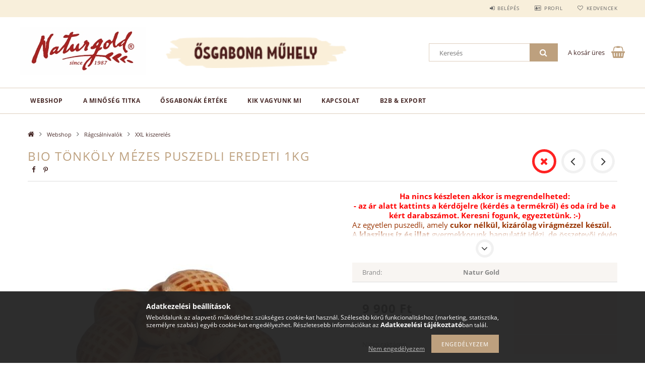

--- FILE ---
content_type: text/html; charset=UTF-8
request_url: https://naturgoldhungaria.hu/Bio-tonkoly-mezes-puszedli-eredeti-1kg
body_size: 23605
content:
<!DOCTYPE html>
<html lang="hu">
<head>
    <meta content="width=device-width, initial-scale=1.0" name="viewport">
    <link rel="preload" href="https://naturgoldhungaria.hu/!common_design/own/fonts/opensans/OpenSans-Bold.woff2" as="font" type="font/woff2" crossorigin>
    <link rel="preload" href="https://naturgoldhungaria.hu/!common_design/own/fonts/opensans/OpenSans-Regular.woff2" as="font" type="font/woff2" crossorigin>
    <link rel="preload" href="https://naturgoldhungaria.hu/!common_design/own/fonts/opensans/opensans.400.700.min.css" as="style">
    <link rel="stylesheet" href="https://naturgoldhungaria.hu/!common_design/own/fonts/opensans/opensans.400.700.min.css" media="print" onload="this.media='all'">
    <noscript>
        <link rel="stylesheet" href="https://naturgoldhungaria.hu/!common_design/own/fonts/opensans/opensans.400.700.min.css">
    </noscript>
    <meta charset="utf-8">
<meta name="description" content="Bio tönköly mézes puszedli eredeti 1kg, Ha nincs készleten akkor is megrendelheted: - az ár alatt kattints a kérdőjelre (kérdés a termékről) és oda írd be a kér">
<meta name="robots" content="index, follow">
<meta http-equiv="X-UA-Compatible" content="IE=Edge">
<meta property="og:site_name" content="Ősgabona Műhely Webshop" />
<meta property="og:title" content="Bio tönköly mézes puszedli eredeti 1kg">
<meta property="og:description" content="Bio tönköly mézes puszedli eredeti 1kg, Ha nincs készleten akkor is megrendelheted: - az ár alatt kattints a kérdőjelre (kérdés a termékről) és oda írd be a kér">
<meta property="og:type" content="product">
<meta property="og:url" content="https://naturgoldhungaria.hu/Bio-tonkoly-mezes-puszedli-eredeti-1kg">
<meta property="og:image" content="https://naturgoldhungaria.hu/img/57893/599988242510G/599988242510G.jpg">
<meta name="theme-color" content="#ae0000">
<meta name="msapplication-TileColor" content="#ae0000">
<meta name="mobile-web-app-capable" content="yes">
<meta name="apple-mobile-web-app-capable" content="yes">
<meta name="MobileOptimized" content="320">
<meta name="HandheldFriendly" content="true">

<title>Bio tönköly mézes puszedli eredeti 1kg</title>


<script>
var service_type="shop";
var shop_url_main="https://naturgoldhungaria.hu";
var actual_lang="hu";
var money_len="0";
var money_thousend=" ";
var money_dec=",";
var shop_id=57893;
var unas_design_url="https:"+"/"+"/"+"naturgoldhungaria.hu"+"/"+"!common_design"+"/"+"base"+"/"+"001502"+"/";
var unas_design_code='001502';
var unas_base_design_code='1500';
var unas_design_ver=3;
var unas_design_subver=4;
var unas_shop_url='https://naturgoldhungaria.hu';
var responsive="yes";
var price_nullcut_disable=1;
var config_plus=new Array();
config_plus['product_tooltip']=1;
config_plus['cart_redirect']=1;
config_plus['money_type']='Ft';
config_plus['money_type_display']='Ft';
var lang_text=new Array();

var UNAS = UNAS || {};
UNAS.shop={"base_url":'https://naturgoldhungaria.hu',"domain":'naturgoldhungaria.hu',"username":'ntrgtest.unas.hu',"id":57893,"lang":'hu',"currency_type":'Ft',"currency_code":'HUF',"currency_rate":'1',"currency_length":0,"base_currency_length":0,"canonical_url":'https://naturgoldhungaria.hu/Bio-tonkoly-mezes-puszedli-eredeti-1kg'};
UNAS.design={"code":'001502',"page":'artdet'};
UNAS.api_auth="ce0ccf12a36c7d50cfa62b0bf1b82f68";
UNAS.customer={"email":'',"id":0,"group_id":0,"without_registration":0};
UNAS.shop["category_id"]="134185";
UNAS.shop["sku"]="599988242510G";
UNAS.shop["product_id"]="308809830";
UNAS.shop["only_private_customer_can_purchase"] = false;
 

UNAS.text = {
    "button_overlay_close": `Bezár`,
    "popup_window": `Felugró ablak`,
    "list": `lista`,
    "updating_in_progress": `frissítés folyamatban`,
    "updated": `frissítve`,
    "is_opened": `megnyitva`,
    "is_closed": `bezárva`,
    "deleted": `törölve`,
    "consent_granted": `hozzájárulás megadva`,
    "consent_rejected": `hozzájárulás elutasítva`,
    "field_is_incorrect": `mező hibás`,
    "error_title": `Hiba!`,
    "product_variants": `termék változatok`,
    "product_added_to_cart": `A termék a kosárba került`,
    "product_added_to_cart_with_qty_problem": `A termékből csak [qty_added_to_cart] [qty_unit] került kosárba`,
    "product_removed_from_cart": `A termék törölve a kosárból`,
    "reg_title_name": `Név`,
    "reg_title_company_name": `Cégnév`,
    "number_of_items_in_cart": `Kosárban lévő tételek száma`,
    "cart_is_empty": `A kosár üres`,
    "cart_updated": `A kosár frissült`
};


UNAS.text["delete_from_compare"]= `Törlés összehasonlításból`;
UNAS.text["comparison"]= `Összehasonlítás`;

UNAS.text["delete_from_favourites"]= `Törlés a kedvencek közül`;
UNAS.text["add_to_favourites"]= `Kedvencekhez`;






window.lazySizesConfig=window.lazySizesConfig || {};
window.lazySizesConfig.loadMode=1;
window.lazySizesConfig.loadHidden=false;

window.dataLayer = window.dataLayer || [];
function gtag(){dataLayer.push(arguments)};
gtag('js', new Date());
</script>

<script src="https://naturgoldhungaria.hu/!common_packages/jquery/jquery-3.2.1.js?mod_time=1683104288"></script>
<script src="https://naturgoldhungaria.hu/!common_packages/jquery/plugins/migrate/migrate.js?mod_time=1683104288"></script>
<script src="https://naturgoldhungaria.hu/!common_packages/jquery/plugins/tippy/popper-2.4.4.min.js?mod_time=1683104288"></script>
<script src="https://naturgoldhungaria.hu/!common_packages/jquery/plugins/tippy/tippy-bundle.umd.min.js?mod_time=1683104288"></script>
<script src="https://naturgoldhungaria.hu/!common_packages/jquery/plugins/autocomplete/autocomplete.js?mod_time=1751447088"></script>
<script src="https://naturgoldhungaria.hu/!common_packages/jquery/plugins/cookie/cookie.js?mod_time=1683104288"></script>
<script src="https://naturgoldhungaria.hu/!common_packages/jquery/plugins/tools/tools-1.2.7.js?mod_time=1683104288"></script>
<script src="https://naturgoldhungaria.hu/!common_packages/jquery/plugins/slider-pro/jquery.sliderPro-unas.min.js?mod_time=1683104288"></script>
<script src="https://naturgoldhungaria.hu/!common_packages/jquery/plugins/lazysizes/lazysizes.min.js?mod_time=1683104288"></script>
<script src="https://naturgoldhungaria.hu/!common_packages/jquery/own/shop_common/exploded/common.js?mod_time=1764831093"></script>
<script src="https://naturgoldhungaria.hu/!common_packages/jquery/own/shop_common/exploded/common_overlay.js?mod_time=1759905184"></script>
<script src="https://naturgoldhungaria.hu/!common_packages/jquery/own/shop_common/exploded/common_shop_popup.js?mod_time=1759905184"></script>
<script src="https://naturgoldhungaria.hu/!common_packages/jquery/own/shop_common/exploded/common_start_checkout.js?mod_time=1752056245"></script>
<script src="https://naturgoldhungaria.hu/!common_packages/jquery/own/shop_common/exploded/design_1500.js?mod_time=1725525526"></script>
<script src="https://naturgoldhungaria.hu/!common_packages/jquery/own/shop_common/exploded/function_change_address_on_order_methods.js?mod_time=1752056245"></script>
<script src="https://naturgoldhungaria.hu/!common_packages/jquery/own/shop_common/exploded/function_check_password.js?mod_time=1751447088"></script>
<script src="https://naturgoldhungaria.hu/!common_packages/jquery/own/shop_common/exploded/function_check_zip.js?mod_time=1751447088"></script>
<script src="https://naturgoldhungaria.hu/!common_packages/jquery/own/shop_common/exploded/function_compare.js?mod_time=1751447088"></script>
<script src="https://naturgoldhungaria.hu/!common_packages/jquery/own/shop_common/exploded/function_customer_addresses.js?mod_time=1725525526"></script>
<script src="https://naturgoldhungaria.hu/!common_packages/jquery/own/shop_common/exploded/function_delivery_point_select.js?mod_time=1751447088"></script>
<script src="https://naturgoldhungaria.hu/!common_packages/jquery/own/shop_common/exploded/function_favourites.js?mod_time=1725525526"></script>
<script src="https://naturgoldhungaria.hu/!common_packages/jquery/own/shop_common/exploded/function_infinite_scroll.js?mod_time=1759905184"></script>
<script src="https://naturgoldhungaria.hu/!common_packages/jquery/own/shop_common/exploded/function_language_and_currency_change.js?mod_time=1751447088"></script>
<script src="https://naturgoldhungaria.hu/!common_packages/jquery/own/shop_common/exploded/function_param_filter.js?mod_time=1764233415"></script>
<script src="https://naturgoldhungaria.hu/!common_packages/jquery/own/shop_common/exploded/function_postsale.js?mod_time=1751447088"></script>
<script src="https://naturgoldhungaria.hu/!common_packages/jquery/own/shop_common/exploded/function_product_print.js?mod_time=1725525526"></script>
<script src="https://naturgoldhungaria.hu/!common_packages/jquery/own/shop_common/exploded/function_product_subscription.js?mod_time=1751447088"></script>
<script src="https://naturgoldhungaria.hu/!common_packages/jquery/own/shop_common/exploded/function_recommend.js?mod_time=1751447088"></script>
<script src="https://naturgoldhungaria.hu/!common_packages/jquery/own/shop_common/exploded/function_saved_cards.js?mod_time=1751447088"></script>
<script src="https://naturgoldhungaria.hu/!common_packages/jquery/own/shop_common/exploded/function_saved_filter_delete.js?mod_time=1751447088"></script>
<script src="https://naturgoldhungaria.hu/!common_packages/jquery/own/shop_common/exploded/function_search_smart_placeholder.js?mod_time=1751447088"></script>
<script src="https://naturgoldhungaria.hu/!common_packages/jquery/own/shop_common/exploded/function_vote.js?mod_time=1725525526"></script>
<script src="https://naturgoldhungaria.hu/!common_packages/jquery/own/shop_common/exploded/page_cart.js?mod_time=1759905184"></script>
<script src="https://naturgoldhungaria.hu/!common_packages/jquery/own/shop_common/exploded/page_customer_addresses.js?mod_time=1759905184"></script>
<script src="https://naturgoldhungaria.hu/!common_packages/jquery/own/shop_common/exploded/page_order_checkout.js?mod_time=1725525526"></script>
<script src="https://naturgoldhungaria.hu/!common_packages/jquery/own/shop_common/exploded/page_order_details.js?mod_time=1725525526"></script>
<script src="https://naturgoldhungaria.hu/!common_packages/jquery/own/shop_common/exploded/page_order_methods.js?mod_time=1760086915"></script>
<script src="https://naturgoldhungaria.hu/!common_packages/jquery/own/shop_common/exploded/page_order_return.js?mod_time=1725525526"></script>
<script src="https://naturgoldhungaria.hu/!common_packages/jquery/own/shop_common/exploded/page_order_send.js?mod_time=1725525526"></script>
<script src="https://naturgoldhungaria.hu/!common_packages/jquery/own/shop_common/exploded/page_order_subscriptions.js?mod_time=1751447088"></script>
<script src="https://naturgoldhungaria.hu/!common_packages/jquery/own/shop_common/exploded/page_order_verification.js?mod_time=1752056245"></script>
<script src="https://naturgoldhungaria.hu/!common_packages/jquery/own/shop_common/exploded/page_product_details.js?mod_time=1751447088"></script>
<script src="https://naturgoldhungaria.hu/!common_packages/jquery/own/shop_common/exploded/page_product_list.js?mod_time=1725525526"></script>
<script src="https://naturgoldhungaria.hu/!common_packages/jquery/own/shop_common/exploded/page_product_reviews.js?mod_time=1751447088"></script>
<script src="https://naturgoldhungaria.hu/!common_packages/jquery/own/shop_common/exploded/page_reg.js?mod_time=1759905184"></script>
<script src="https://naturgoldhungaria.hu/!common_packages/jquery/plugins/hoverintent/hoverintent.js?mod_time=1683104288"></script>
<script src="https://naturgoldhungaria.hu/!common_packages/jquery/own/shop_tooltip/shop_tooltip.js?mod_time=1759905184"></script>
<script src="https://naturgoldhungaria.hu/!common_packages/jquery/plugins/responsive_menu/responsive_menu-unas.js?mod_time=1683104288"></script>
<script src="https://naturgoldhungaria.hu/!common_packages/jquery/plugins/slick/slick.js?mod_time=1683104288"></script>
<script src="https://naturgoldhungaria.hu/!common_packages/jquery/plugins/perfectscrollbar/perfect-scrollbar.jquery.min.js?mod_time=1683104288"></script>
<script src="https://naturgoldhungaria.hu/!common_packages/jquery/plugins/photoswipe/photoswipe.min.js?mod_time=1683104288"></script>
<script src="https://naturgoldhungaria.hu/!common_packages/jquery/plugins/photoswipe/photoswipe-ui-default.min.js?mod_time=1683104288"></script>

<link href="https://naturgoldhungaria.hu/!common_packages/jquery/plugins/autocomplete/autocomplete.css?mod_time=1683104288" rel="stylesheet" type="text/css">
<link href="https://naturgoldhungaria.hu/!common_packages/jquery/plugins/slider-pro/css/slider-pro.min.css?mod_time=1683104288" rel="stylesheet" type="text/css">
<link href="https://naturgoldhungaria.hu/!common_design/base/001500/css/common.css?mod_time=1763385135" rel="stylesheet" type="text/css">
<link href="https://naturgoldhungaria.hu/!common_design/base/001500/css/page_artdet_1.css?mod_time=1725518406" rel="stylesheet" type="text/css">
<link href="https://naturgoldhungaria.hu/!common_design/base/001502/css/custom.css?mod_time=1751976608" rel="stylesheet" type="text/css">
<link href="https://naturgoldhungaria.hu/!common_design/custom/ntrgtest.unas.hu/element/own.css?mod_time=1711010986" rel="stylesheet" type="text/css">

<link href="https://naturgoldhungaria.hu/Bio-tonkoly-mezes-puszedli-eredeti-1kg" rel="canonical">
<link href="https://naturgoldhungaria.hu/shop_ordered/57893/design_pic/favicon.ico" rel="shortcut icon">
<script>
        var google_consent=1;
    
        gtag('consent', 'default', {
           'ad_storage': 'denied',
           'ad_user_data': 'denied',
           'ad_personalization': 'denied',
           'analytics_storage': 'denied',
           'functionality_storage': 'denied',
           'personalization_storage': 'denied',
           'security_storage': 'granted'
        });

    
        gtag('consent', 'update', {
           'ad_storage': 'denied',
           'ad_user_data': 'denied',
           'ad_personalization': 'denied',
           'analytics_storage': 'denied',
           'functionality_storage': 'denied',
           'personalization_storage': 'denied',
           'security_storage': 'granted'
        });

        </script>
    <script>
(function(i,s,o,g,r,a,m){i['BarionAnalyticsObject']=r;i[r]=i[r]||function(){
    (i[r].q=i[r].q||[]).push(arguments)},i[r].l=1*new Date();a=s.createElement(o),
    m=s.getElementsByTagName(o)[0];a.async=1;a.src=g;m.parentNode.insertBefore(a,m)
})(window, document, 'script', 'https://pixel.barion.com/bp.js', 'bp');
                    
bp('init', 'addBarionPixelId', 'BP-kHptaAUOPc-90');
</script>
<noscript><img height='1' width='1' style='display:none' alt='' src='https://pixel.barion.com/a.gif?__ba_pixel_id=BP-kHptaAUOPc-90&ev=contentView&noscript=1'/></noscript>
    
    
    



    
        <style>
        
            
                .header_logo_img-container img {
                    position: absolute;
                    left: 0;
                    right: 0;
                    bottom: 0;
                    top: 0;
                }
                .header_logo_1_img-wrapper {
                    padding-top: calc(94 / 249 * 100%);
                    position: relative;
                }
                .header_logo_img-wrap-1 {
                    max-width: 100%;
                    width: 249px;
                    margin: 0 auto;
                }
                
                    @media (max-width: 1023.8px) {
                        .header_logo_1_img-wrapper {
                            padding-top: calc(94 / 249 * 100%);
                        }
                        .header_logo_img-wrap-1 {
                            width: 249px;
                        }
                    }
                
                
                    @media (max-width: 767.8px){
                        .header_logo_1_img-wrapper {
                            padding-top: calc(94 / 249 * 100%);
                        }
                        .header_logo_img-wrap-1 {
                            width: 249px;
                        }
                    }
                
                
                    @media (max-width: 479.8px){
                        .header_logo_1_img-wrapper {
                            padding-top: calc(94 / 249 * 100%);
                        }
                        .header_logo_img-wrap-1 {
                            width: 249px;
                        }
                    }
                
            
        
    </style>
    

    


</head>

<body class='design_ver3 design_subver1 design_subver2 design_subver3 design_subver4' id="ud_shop_artdet">
    <div id="fb-root"></div>
    <script>
        window.fbAsyncInit = function() {
            FB.init({
                xfbml            : true,
                version          : 'v22.0'
            });
        };
    </script>
    <script async defer crossorigin="anonymous" src="https://connect.facebook.net/hu_HU/sdk.js"></script>
    <div id="image_to_cart" style="display:none; position:absolute; z-index:100000;"></div>
<div class="overlay_common overlay_warning" id="overlay_cart_add"></div>
<script>$(document).ready(function(){ overlay_init("cart_add",{"onBeforeLoad":false}); });</script>
<div id="overlay_login_outer"></div>	
	<script>
	$(document).ready(function(){
	    var login_redir_init="";

		$("#overlay_login_outer").overlay({
			onBeforeLoad: function() {
                var login_redir_temp=login_redir_init;
                if (login_redir_act!="") {
                    login_redir_temp=login_redir_act;
                    login_redir_act="";
                }

									$.ajax({
						type: "GET",
						async: true,
						url: "https://naturgoldhungaria.hu/shop_ajax/ajax_popup_login.php",
						data: {
							shop_id:"57893",
							lang_master:"hu",
                            login_redir:login_redir_temp,
							explicit:"ok",
							get_ajax:"1"
						},
						success: function(data){
							$("#overlay_login_outer").html(data);
							if (unas_design_ver >= 5) $("#overlay_login_outer").modal('show');
							$('#overlay_login1 input[name=shop_pass_login]').keypress(function(e) {
								var code = e.keyCode ? e.keyCode : e.which;
								if(code.toString() == 13) {		
									document.form_login_overlay.submit();		
								}	
							});	
						}
					});
								},
			top: 50,
			mask: {
	color: "#000000",
	loadSpeed: 200,
	maskId: "exposeMaskOverlay",
	opacity: 0.7
},
			closeOnClick: (config_plus['overlay_close_on_click_forced'] === 1),
			onClose: function(event, overlayIndex) {
				$("#login_redir").val("");
			},
			load: false
		});
		
			});
	function overlay_login() {
		$(document).ready(function(){
			$("#overlay_login_outer").overlay().load();
		});
	}
	function overlay_login_remind() {
        if (unas_design_ver >= 5) {
            $("#overlay_remind").overlay().load();
        } else {
            $(document).ready(function () {
                $("#overlay_login_outer").overlay().close();
                setTimeout('$("#overlay_remind").overlay().load();', 250);
            });
        }
	}

    var login_redir_act="";
    function overlay_login_redir(redir) {
        login_redir_act=redir;
        $("#overlay_login_outer").overlay().load();
    }
	</script>  
	<div class="overlay_common overlay_info" id="overlay_remind"></div>
<script>$(document).ready(function(){ overlay_init("remind",[]); });</script>

	<script>
    	function overlay_login_error_remind() {
		$(document).ready(function(){
			load_login=0;
			$("#overlay_error").overlay().close();
			setTimeout('$("#overlay_remind").overlay().load();', 250);	
		});
	}
	</script>  
	<div class="overlay_common overlay_info" id="overlay_newsletter"></div>
<script>$(document).ready(function(){ overlay_init("newsletter",[]); });</script>

<script>
function overlay_newsletter() {
    $(document).ready(function(){
        $("#overlay_newsletter").overlay().load();
    });
}
</script>
<div class="overlay_common overlay_error" id="overlay_script"></div>
<script>$(document).ready(function(){ overlay_init("script",[]); });</script>
    <script>
    $(document).ready(function() {
        $.ajax({
            type: "GET",
            url: "https://naturgoldhungaria.hu/shop_ajax/ajax_stat.php",
            data: {master_shop_id:"57893",get_ajax:"1"}
        });
    });
    </script>
    
<div id="responsive_cat_menu"><div id="responsive_cat_menu_content"><script>var responsive_menu='$(\'#responsive_cat_menu ul\').responsive_menu({ajax_type: "GET",ajax_param_str: "cat_key|aktcat",ajax_url: "https://naturgoldhungaria.hu/shop_ajax/ajax_box_cat.php",ajax_data: "master_shop_id=57893&lang_master=hu&get_ajax=1&type=responsive_call&box_var_name=shop_cat&box_var_already=no&box_var_responsive=yes&box_var_section=content&box_var_highlight=yes&box_var_type=normal&box_var_multilevel_id=responsive_cat_menu",menu_id: "responsive_cat_menu"});'; </script><div class="responsive_menu"><div class="responsive_menu_nav"><div class="responsive_menu_navtop"><div class="responsive_menu_back "></div><div class="responsive_menu_title ">&nbsp;</div><div class="responsive_menu_close "></div></div><div class="responsive_menu_navbottom"></div></div><div class="responsive_menu_content"><ul style="display:none;"><li class="active_menu"><div class="next_level_arrow"></div><span class="ajax_param">518945|134185</span><a href="https://naturgoldhungaria.hu/sct/518945/Webshop" class="text_small has_child resp_clickable" onclick="return false;">Webshop</a></li><li class="responsive_menu_item_page"><span class="ajax_param">9999999698337|0</span><a href="https://naturgoldhungaria.hu/spg/698337/A-minoseg-titka" class="text_small responsive_menu_page resp_clickable" onclick="return false;" target="_top">A minőség titka</a></li><li class="responsive_menu_item_page"><div class="next_level_arrow"></div><span class="ajax_param">9999999668513|0</span><a href="https://naturgoldhungaria.hu/spg/668513/Osgabonak-erteke" class="text_small responsive_menu_page has_child resp_clickable" onclick="return false;" target="_top">Ősgabonák értéke</a></li><li class="responsive_menu_item_page"><span class="ajax_param">9999999446214|0</span><a href="https://naturgoldhungaria.hu/spg/446214/Kik-vagyunk-mi" class="text_small responsive_menu_page resp_clickable" onclick="return false;" target="_top">Kik vagyunk mi</a></li><li class="responsive_menu_item_page"><span class="ajax_param">9999999904800|0</span><a href="https://naturgoldhungaria.hu/spg/904800/Kapcsolat" class="text_small responsive_menu_page resp_clickable" onclick="return false;" target="_top">Kapcsolat</a></li><li class="responsive_menu_item_page"><span class="ajax_param">9999999226731|0</span><a href="https://naturgoldhungaria.hu/spg/226731/B2B-EXPORT" class="text_small responsive_menu_page resp_clickable" onclick="return false;" target="_top">B2B & EXPORT</a></li></ul></div></div></div></div>

<div id="container">
	

    <div id="header">
    	<div id="header_top">
        	<div id="header_top_wrap" class="row">
                <div id="money_lang" class="col-sm-4">                  
                    <div id="lang"></div>
                    <div id="money"></div>
                    <div class="clear_fix"></div>
                </div>
                <div class="col-sm-2"></div>
                <div id="header_menu" class="col-sm-6">
                	<ul class="list-inline">
	                    <li class="list-inline-item login">
    
        
            
                <script>
                    function overlay_login() {
                        $(document).ready(function(){
                            $("#overlay_login_outer").overlay().load();
                        });
                    }
                </script>
                <a href="javascript:overlay_login();" class="menu_login">Belépés</a>
            

            
        

        

        

        

    
</li>
        	            <li class="list-inline-item profil"><a href="https://naturgoldhungaria.hu/shop_order_track.php">Profil</a></li>
                        <li class="list-inline-item fav"><a href="https://naturgoldhungaria.hu/shop_order_track.php?tab=favourites">Kedvencek</a></li>
                        <li class="list-inline-item saved_filters"></li>
                        <li class="list-inline-item compare"></li>
                    </ul>
                </div>
                <div class="clear_fix"></div>
        	</div>
        </div>
        
    	<div id="header_content">
        	<div id="header_content_wrap">
                <div id="logo">



    

    
        <div id="header_logo_img" class="js-element header_logo_img-container" data-element-name="header_logo">
            
                
                    <div class="header_logo_img-wrap header_logo_img-wrap-1">
                        <div class="header_logo_1_img-wrapper">
                            <a href="https://naturgoldhungaria.hu/">
                            <picture>
                                
                                <source media="(max-width: 479.8px)" srcset="https://naturgoldhungaria.hu/!common_design/custom/ntrgtest.unas.hu/element/layout_hu_header_logo-300x100_1_default.jpg?time=1711009477">
                                <source media="(max-width: 767.8px)" srcset="https://naturgoldhungaria.hu/!common_design/custom/ntrgtest.unas.hu/element/layout_hu_header_logo-300x100_1_default.jpg?time=1711009477">
                                <source media="(max-width: 1023.8px)" srcset="https://naturgoldhungaria.hu/!common_design/custom/ntrgtest.unas.hu/element/layout_hu_header_logo-300x100_1_default.jpg?time=1711009477">
                                <img fetchpriority="high" width="249" height="94"
                                     src="https://naturgoldhungaria.hu/!common_design/custom/ntrgtest.unas.hu/element/layout_hu_header_logo-300x100_1_default.jpg?time=1711009477" alt="Ősgabona Műhely Webshop"
                                     
                                >
                            </picture>
                            </a>
                        </div>
                    </div>
                
                
            
        </div>
    

</div>
                <div id="header_banner">







    <script>
        $(document ).ready(function($) {
            var slider = $('#header_banner_slider-pro').sliderPro({
                init: function( event ) {
                    $('.header_banner-wrapper').addClass('init');

                    setTimeout(function() {
                        $('.sp-nav-btn').removeClass('invisible');
                    }, 1500);
                },
                width: 360,
                height: 100,
                autoHeight: true,
                responsive: true,
                
                arrows: false,
                
                buttons: false,
                loop: false,
                touchSwipe: false,
                
                waitForLayers: true,
                keyboardOnlyOnFocus: true,
                autoScaleLayers: true,
                centerImage: true,
                
                
                autoplay: false
                
                
                
            });
            
        });
    </script>
    <div class="js-element header_banner-wrapper" data-element-name="header_banner">
        <div id="header_banner_slider-pro" class="slider-pro">
            <div class="sp-slides">
                
                <div class="sp-slide">
                    
                    
                    <img width="249" height="56" class="sp-image" alt="Ősgabona Műhely Webshop" src="https://naturgoldhungaria.hu/main_pic/space.gif"
                         data-src="https://naturgoldhungaria.hu/!common_design/custom/ntrgtest.unas.hu/element/layout_hu_header_banner-360x100_1_default.png?time=1711009759"
                         data-small="https://naturgoldhungaria.hu/!common_design/custom/ntrgtest.unas.hu/element/layout_hu_header_banner-360x100_1_default.png?time=1711009759"
                         data-medium="https://naturgoldhungaria.hu/!common_design/custom/ntrgtest.unas.hu/element/layout_hu_header_banner-360x100_1_default.png?time=1711009759"
                         data-large="https://naturgoldhungaria.hu/!common_design/custom/ntrgtest.unas.hu/element/layout_hu_header_banner-360x100_1_default.png?time=1711009759"
                         
                         
                         
                         >
                    
                    

                    

                    
                </div>
                
            </div>
        </div>
    </div>

</div>
                <div id="header_content_right">
	                <div id="search"><div id="box_search_content" class="box_content browser-is-chrome">
    <form name="form_include_search" id="form_include_search" action="https://naturgoldhungaria.hu/shop_search.php" method="get">
        <div class="box_search_field">
            <input data-stay-visible-breakpoint="1000" name="search" id="box_search_input" type="text" pattern=".{3,100}"
                   maxlength="100" class="text_small ac_input js-search-input" title="Hosszabb kereső kifejezést írjon be!"
                   placeholder="Keresés" autocomplete="off"
                   required
            >
        </div>
        <button class="box_search_button fa fa-search" type="submit" title="Keresés"></button>
    </form>
</div>
<script>
/* CHECK SEARCH INPUT CONTENT  */
function checkForInput(element) {
    let thisEl = $(element);
    let tmpval = thisEl.val();
    thisEl.toggleClass('not-empty', tmpval.length >= 1);
    thisEl.toggleClass('search-enable', tmpval.length >= 3);
}
/* CHECK SEARCH INPUT CONTENT  */
$('#box_search_input').on('blur change keyup', function() {
    checkForInput(this);
});
</script>
<script>
    $(document).ready(function(){
        $(document).on('smartSearchInputLoseFocus', function(){
            if ($('.js-search-smart-autocomplete').length>0) {
                setTimeout(function () {
                    let height = $(window).height() - ($('.js-search-smart-autocomplete').offset().top - $(window).scrollTop()) - 20;
                    $('.search-smart-autocomplete').css('max-height', height + 'px');
                }, 300);
            }
        });
    });
</script></div>
                    <div id="cart"><div id='box_cart_content' class='box_content'>




<div id="box_cart_content_full">
    <div class='box_cart_item'>
        <a href="https://naturgoldhungaria.hu/shop_cart.php">
    
                
    
                
                    <span class='box_cart_empty'>A kosár üres</span>
                    
                
    
        </a>
    </div>
    
    	
    
</div>


<div class="box_cart_itemlist">
    
    <div class="box_cart_itemlist_list">
        
    </div>
    
    
    <div class="box_cart_sum_row">
        
            <div class='box_cart_price_label'>Összesen:</div>
        
        
            <div class='box_cart_price'><span class='text_color_fault'>0 Ft</span></div>
        
        <div class='clear_fix'></div>
	</div>

    
    <div class='box_cart_button'><input name="Button" type="button" value="Megrendelés" onclick="location.href='https://naturgoldhungaria.hu/shop_cart.php'"></div>
    
    
</div>



</div>


    <script>
        $("#box_cart_content_full").click(function() {
            document.location.href="https://naturgoldhungaria.hu/shop_cart.php";
        });
		$(document).ready (function() {
			$('#cart').hoverIntent({
                over: function () {
                    $(this).find('.box_cart_itemlist').stop(true).slideDown(400, function () {
                        $('.box_cart_itemlist_list').perfectScrollbar();
                    });
                },
                out: function () {
                    $(this).find('.box_cart_itemlist').slideUp(400);
                },
                interval: 100,
                sensitivity: 6,
                timeout: 1000
            });
		});
    </script>
</div>
                </div>
                <div class="clear_fix"></div>
        	</div>
        </div>	
        
        <div id="header_bottom">
        	<div id="header_bottom_wrap">
            	<ul id="mainmenu">
                	
<li data-id="518945">
    <a href="https://naturgoldhungaria.hu/sct/518945/Webshop">Webshop</a>

    
	<div class="catmenu_lvl2_outer">
        <ul class="catmenu_lvl2 ">
        	
	
	<li data-id="539159">
    	<a href="https://naturgoldhungaria.hu/sct/539159/Sutes-fozes">Sütés, főzés</a>
		


<ul class="catmenu_lvl3"> 
	
	<li data-id="408291">
    	<a href="https://naturgoldhungaria.hu/spl/408291/Lisztek-sutokeverekek">Lisztek, sütőkeverékek</a>
	</li>
	
	<li data-id="140218">
    	<a href="https://naturgoldhungaria.hu/spl/140218/Darak-es-korpak">Darák és korpák</a>
	</li>
	
	<li data-id="436552">
    	<a href="https://naturgoldhungaria.hu/granaantico">Grana Antico - Ősi gabona</a>
	</li>
	
	<li data-id="396009">
    	<a href="https://naturgoldhungaria.hu/spl/396009/Gabonak-fozeshez-orleshez">Gabonák főzéshez, őrléshez</a>
	</li>
	
	<li data-id="997998">
    	<a href="https://naturgoldhungaria.hu/spl/997998/Sutesi-kiegeszitok">Sütési kiegészítők</a>
	</li>
	
    
    <li class="catmenu_more"><a href="https://naturgoldhungaria.hu/sct/539159/Sutes-fozes">Több</a></li>
    

</ul>

	</li>
	
	<li data-id="800472">
    	<a href="https://naturgoldhungaria.hu/sct/800472/Osgabona-tesztak">Ősgabona tészták</a>
		


<ul class="catmenu_lvl3"> 
	
	<li data-id="688304">
    	<a href="https://naturgoldhungaria.hu/spl/688304/Alakor-tesztak">Alakor tészták</a>
	</li>
	
	<li data-id="577124">
    	<a href="https://naturgoldhungaria.hu/spl/577124/Tonkoly-tesztak">Tönköly tészták</a>
	</li>
	
	<li data-id="633718">
    	<a href="https://naturgoldhungaria.hu/Teljes-orlesu-tesztak">Teljes őrlésű tészták</a>
	</li>
	
	<li data-id="911336">
    	<a href="https://naturgoldhungaria.hu/spl/911336/Durum-tesztak">Durum tészták</a>
	</li>
	
	<li data-id="418212">
    	<a href="https://naturgoldhungaria.hu/spl/418212/XXL-kiszereles">XXL kiszerelés</a>
	</li>
	
    

</ul>

	</li>
	
	<li data-id="237124">
    	<a href="https://naturgoldhungaria.hu/sct/237124/Reggelizo-termekek">Reggeliző termékek</a>
		


<ul class="catmenu_lvl3"> 
	
	<li data-id="382306">
    	<a href="https://naturgoldhungaria.hu/spl/382306/Natur">Natúr </a>
	</li>
	
	<li data-id="748645">
    	<a href="https://naturgoldhungaria.hu/spl/748645/Mezes">Mézes </a>
	</li>
	
	<li data-id="760917">
    	<a href="https://naturgoldhungaria.hu/spl/760917/Gyumolcsos">Gyümölcsös </a>
	</li>
	
	<li data-id="948251">
    	<a href="https://naturgoldhungaria.hu/spl/948251/XXL-kiszereles">XXL kiszerelés</a>
	</li>
	
    

</ul>

	</li>
	
	<li data-id="804373">
    	<a href="https://naturgoldhungaria.hu/sct/804373/Ragcsalnivalok">Rágcsálnivalók</a>
		


<ul class="catmenu_lvl3"> 
	
	<li data-id="683526">
    	<a href="https://naturgoldhungaria.hu/spl/683526/Edes">Édes</a>
	</li>
	
	<li data-id="717621">
    	<a href="https://naturgoldhungaria.hu/spl/717621/Sos">Sós</a>
	</li>
	
	<li data-id="927403">
    	<a href="https://naturgoldhungaria.hu/spl/927403/Diabetikus">Diabetikus</a>
	</li>
	
	<li data-id="134185">
    	<a href="https://naturgoldhungaria.hu/spl/134185/XXL-kiszereles">XXL kiszerelés</a>
	</li>
	
    

</ul>

	</li>
	
	<li data-id="249460">
    	<a href="https://naturgoldhungaria.hu/Funkcionalis-elelmiszerek">Funkcionális élelmiszerek</a>
		


<ul class="catmenu_lvl3"> 
	
	<li data-id="282616">
    	<a href="https://naturgoldhungaria.hu/Vegan">Vegán</a>
	</li>
	
	<li data-id="511287">
    	<a href="https://naturgoldhungaria.hu/Cukormentes">Cukormentes</a>
	</li>
	
	<li data-id="731771">
    	<a href="https://naturgoldhungaria.hu/Glutenmentes">Gluténmentes</a>
	</li>
	
	<li data-id="481814">
    	<a href="https://naturgoldhungaria.hu/Palmaolaj-mentes">Pálmaolaj mentes</a>
	</li>
	
	<li data-id="901336">
    	<a href="https://naturgoldhungaria.hu/Baba-Mama">Baba & Mama</a>
	</li>
	
    

</ul>

	</li>
	
	<li data-id="832612">
    	<a href="https://naturgoldhungaria.hu/sct/832612/Buzafu-gabonacsira">Búzafű, gabonacsíra</a>
		


<ul class="catmenu_lvl3"> 
	
	<li data-id="161617">
    	<a href="https://naturgoldhungaria.hu/spl/161617/Buzafu-noveszteshez">Búzafű növesztéshez</a>
	</li>
	
	<li data-id="836071">
    	<a href="https://naturgoldhungaria.hu/spl/836071/Csiraztatashoz">Csíráztatáshoz</a>
	</li>
	
	<li data-id="148418">
    	<a href="https://naturgoldhungaria.hu/spl/148418/Osgabona-vetomag">Ősgabona vetőmag</a>
	</li>
	
	<li data-id="920526">
    	<a href="https://naturgoldhungaria.hu/spl/920526/XXL-kiszereles">XXL kiszerelés</a>
	</li>
	
    

</ul>

	</li>
	
	<li data-id="845776">
    	<a href="https://naturgoldhungaria.hu/sct/845776/Reformkonyhai-gepek-es-alkatreszek">Reformkonyhai gépek és alkatrészek</a>
		


<ul class="catmenu_lvl3"> 
	
	<li data-id="703672">
    	<a href="https://naturgoldhungaria.hu/spl/703672/Buzafu-es-gyumolcspresek">Búzafű- és gyümölcsprések</a>
	</li>
	
	<li data-id="548336">
    	<a href="https://naturgoldhungaria.hu/spl/548336/Hazi-malom">Házi malom</a>
	</li>
	
	<li data-id="311552">
    	<a href="https://naturgoldhungaria.hu/spl/311552/Csiraztato-talca">Csíráztató tálca</a>
	</li>
	
	<li data-id="390167">
    	<a href="https://naturgoldhungaria.hu/spl/390167/Hosszanfriss-eteltarolo-rendszer">Hosszanfriss ételtároló rendszer</a>
	</li>
	
    

</ul>

	</li>
	
	<li data-id="759896">
    	<a href="https://naturgoldhungaria.hu/sct/759896/Erdok-mezok-kincsei">Erdők-mezők kincsei</a>
		


<ul class="catmenu_lvl3"> 
	
	<li data-id="685043">
    	<a href="https://naturgoldhungaria.hu/sct/685043/Lekvarok-es-szorpok">Lekvárok és szörpök</a>
	</li>
	
	<li data-id="182796">
    	<a href="https://naturgoldhungaria.hu/spl/182796/Gombakeszitmenyek">Gombakészítmények</a>
	</li>
	
	<li data-id="165757">
    	<a href="https://naturgoldhungaria.hu/spl/165757/Lugos-asvanyvizek">Lúgos ásványvizek</a>
	</li>
	
	<li data-id="181887">
    	<a href="https://naturgoldhungaria.hu/spl/181887/Hidegen-sajtolt-olajok">Hidegen sajtolt olajok</a>
	</li>
	
	<li data-id="693663">
    	<a href="https://naturgoldhungaria.hu/Termeloi-mezek">Termelői mézek</a>
	</li>
	
    

</ul>

	</li>
	
	<li data-id="891380">
    	<a href="https://naturgoldhungaria.hu/sct/891380/Kulonlegessegek-reformtermekek">Különlegességek, reformtermékek</a>
		


<ul class="catmenu_lvl3"> 
	
	<li data-id="975317">
    	<a href="https://naturgoldhungaria.hu/spl/975317/Konyvek-szakirodalom">Könyvek, szakirodalom</a>
	</li>
	
	<li data-id="337982">
    	<a href="https://naturgoldhungaria.hu/Pellet">Ősgabona pellet</a>
	</li>
	
	<li data-id="412416">
    	<a href="https://naturgoldhungaria.hu/Eloke">Előke</a>
	</li>
	
    

</ul>

	</li>
	
	<li data-id="345859">
    	<a href="https://naturgoldhungaria.hu/sct/345859/Kulonleges-ajanlataink">Különleges ajánlataink</a>
		


<ul class="catmenu_lvl3"> 
	
	<li data-id="557185">
    	<a href="https://naturgoldhungaria.hu/spl/557185/Unnepi-termekek-akciok-kiarusitas">Ünnepi termékek, akciók, kiárusítás</a>
	</li>
	
	<li data-id="917545">
    	<a href="https://naturgoldhungaria.hu/Gyujtovel-meg-olcsobban">Gyűjtővel még olcsóbban!</a>
	</li>
	
	<li data-id="438942">
    	<a href="https://naturgoldhungaria.hu/Ajandekutalvanyok">Ajándékutalványok</a>
	</li>
	
	<li data-id="214521">
    	<a href="https://naturgoldhungaria.hu/Uj-Termekeink">Új Termékeink</a>
	</li>
	
    

</ul>

	</li>
	

        </ul>
        
	</div>
    
</li>

                	<li class="menu_item_plus menu_item_1" id="menu_item_id_698337"><a href="https://naturgoldhungaria.hu/spg/698337/A-minoseg-titka" target="_top">A minőség titka</a></li><li class="menu_item_plus menu_item_13 menu_item_haschild" id="menu_item_id_668513"><a href="https://naturgoldhungaria.hu/spg/668513/Osgabonak-erteke" target="_top">Ősgabonák értéke</a><ul class="menu_content_sub"><li class="menu_item_plus menu_item_6 menu_item_haschild" id="menu_item_id_970876"><a href="https://naturgoldhungaria.hu/spg/970876/Osi-gabonak" target="_top">Ősi gabonák</a><ul class="menu_content_sub"><li class="menu_item_plus menu_item_2" id="menu_item_id_155960"><a href="https://naturgoldhungaria.hu/spg/155960/Alakor" target="_top">Alakor</a></li><li class="menu_item_plus menu_item_3" id="menu_item_id_681836"><a href="https://naturgoldhungaria.hu/spg/681836/Tonkoly" target="_top">Tönköly</a></li><li class="menu_item_plus menu_item_4" id="menu_item_id_376671"><a href="https://naturgoldhungaria.hu/spg/376671/Osdurum-Tonke" target="_top">Ősdurum/Tönke</a></li><li class="menu_item_plus menu_item_5" id="menu_item_id_961702"><a href="https://naturgoldhungaria.hu/spg/961702/Koles" target="_top">Köles</a></li></ul></li><li class="menu_item_plus menu_item_12 menu_item_haschild" id="menu_item_id_659628"><a href="https://naturgoldhungaria.hu/spg/659628/Napjaink-gabonai" target="_top">Napjaink gabonái</a><ul class="menu_content_sub"><li class="menu_item_plus menu_item_7" id="menu_item_id_712879"><a href="https://naturgoldhungaria.hu/spg/712879/Zab" target="_top">Zab</a></li><li class="menu_item_plus menu_item_8" id="menu_item_id_692778"><a href="https://naturgoldhungaria.hu/spg/692778/Rozs" target="_top">Rozs</a></li><li class="menu_item_plus menu_item_9" id="menu_item_id_506376"><a href="https://naturgoldhungaria.hu/spg/506376/Rizs" target="_top">Rizs</a></li><li class="menu_item_plus menu_item_10" id="menu_item_id_437305"><a href="https://naturgoldhungaria.hu/spg/437305/Zoldarpa" target="_top">Zöldárpa</a></li><li class="menu_item_plus menu_item_11" id="menu_item_id_761075"><a href="https://naturgoldhungaria.hu/spg/761075/Durumbuza" target="_top">Durumbúza</a></li></ul></li></ul></li><li class="menu_item_plus menu_item_14" id="menu_item_id_446214"><a href="https://naturgoldhungaria.hu/spg/446214/Kik-vagyunk-mi" target="_top">Kik vagyunk mi</a></li><li class="menu_item_plus menu_item_15" id="menu_item_id_904800"><a href="https://naturgoldhungaria.hu/spg/904800/Kapcsolat" target="_top">Kapcsolat</a></li><li class="menu_item_plus menu_item_16" id="menu_item_id_226731"><a href="https://naturgoldhungaria.hu/spg/226731/B2B-EXPORT" target="_top">B2B & EXPORT</a></li>
                </ul>
                <div class="clear_fix"></div>
                <div id="mobile_mainmenu">
                	<div class="mobile_mainmenu_icon" id="mobile_cat_icon"></div>
                    <div class="mobile_mainmenu_icon" id="mobile_filter_icon"></div>
                    <div class="mobile_mainmenu_icon" id="mobile_search_icon"></div>
                    <div class="mobile_mainmenu_icon" id="mobile_cart_icon"><div id="box_cart_content2">





<div class="box_cart_itemlist">
    
    
    <div class="box_cart_sum_row">
        
        
            <div class='box_cart_price'><span class='text_color_fault'>0 Ft</span></div>
        
        <div class='clear_fix'></div>
	</div>

    
    
</div>


	<div class='box_cart_item'>
        <a href='https://naturgoldhungaria.hu/shop_cart.php'>
                

                
                    
                    
                        
                        0
                    
                
        </a>
    </div>
    
    	
    





    <script>
        $("#mobile_cart_icon").click(function() {
            document.location.href="https://naturgoldhungaria.hu/shop_cart.php";
        });
		$(document).ready (function() {
			$('#cart').hoverIntent({
                over: function () {
                    $(this).find('.box_cart_itemlist').stop(true).slideDown(400, function () {
                        $('.box_cart_itemlist_list').perfectScrollbar();
                    });
                },
                out: function () {
                    $(this).find('.box_cart_itemlist').slideUp(400);
                },
                interval: 100,
                sensitivity: 6,
                timeout: 1000
            });
		});
    </script>
</div></div>
                </div>
        	</div>
        </div>
        
    </div>

    <div id="content">
        <div id="content_wrap_nobox" class="col-sm-12">    
            <div id="body">
                <div id='breadcrumb'><a href="https://naturgoldhungaria.hu/sct/0/" class="text_small breadcrumb_item breadcrumb_main">Főkategória</a><span class='breadcrumb_sep'> &gt;</span><a href="https://naturgoldhungaria.hu/sct/518945/Webshop" class="text_small breadcrumb_item">Webshop</a><span class='breadcrumb_sep'> &gt;</span><a href="https://naturgoldhungaria.hu/sct/804373/Ragcsalnivalok" class="text_small breadcrumb_item">Rágcsálnivalók</a><span class='breadcrumb_sep'> &gt;</span><a href="https://naturgoldhungaria.hu/spl/134185/XXL-kiszereles" class="text_small breadcrumb_item">XXL kiszerelés</a></div>
                <div id="body_title"></div>	
                <div class="clear_fix"></div>                   
                <div id="body_container"><div id='page_content_outer'>























<script>
            var $activeProductImg = '.page_artdet_1_pic .slider-for .slick-slide img';
        var $productImgContainer = '.page_artdet_1_pic .slider-for';
        var $slickContainerThumbs = '.page_artdet_1_pic .slider-nav';
        var $clickElementToInitPs = '.slick-slide';
    
        var initPhotoSwipeFromDOM = function() {
			
            var $pswp = $('.pswp')[0];
            var $psDatas = $('.photoSwipeDatas');
            var image = [];

            $psDatas.each( function() {
                var $pics     = $(this),
                        getItems = function() {
                            var items = [];
                            $pics.find('a').each(function() {
                                var $href   = $(this).attr('href'),
                                        $size   = $(this).data('size').split('x'),
                                        $width  = $size[0],
                                        $height = $size[1];

                                var item = {
                                    src : $href,
                                    w   : $width,
                                    h   : $height
                                }

                                items.push(item);
                            });
                            return items;
                        }

                var items = getItems();

                $($productImgContainer).on('click', $clickElementToInitPs, function(event) {
                    event.preventDefault();

                    var $index = $(this).index();
                    var options = {
                        index: $index,
                        history: false,
                        bgOpacity: 0.5,
                        shareEl: false,
                        showHideOpacity: false,
                        getThumbBoundsFn: function(index) {
                            var thumbnail = document.querySelectorAll($activeProductImg)[index];
                            var activeBigPicRatio = items[index].w / items[index].h;
                            var pageYScroll = window.pageYOffset || document.documentElement.scrollTop;
                            var rect = thumbnail.getBoundingClientRect();
                            var offsetY = (rect.height - (rect.height / activeBigPicRatio)) / 2;
                            return {x:rect.left, y:rect.top + pageYScroll + offsetY, w:rect.width};
                        },
                        getDoubleTapZoom: function(isMouseClick, item) {
                            if(isMouseClick) {
                                return 1;
                            } else {
                                return item.initialZoomLevel < 0.7 ? 1 : 1.5;
                            }
                        }
                    }

                    var photoSwipe = new PhotoSwipe($pswp, PhotoSwipeUI_Default, items, options);
                    photoSwipe.init();

                                        var psIndex = photoSwipe.getCurrentIndex();

                    photoSwipe.listen('initialZoomIn', function() {
                        $($productImgContainer).slick("slickSetOption", "asNavFor", "", false);
                    });


                    photoSwipe.listen('initialZoomOut', function() {
                        $($productImgContainer).slick("slickSetOption", "asNavFor", $slickContainerThumbs, false);
                    });

                    photoSwipe.listen('afterChange', function() {
                        psIndex = photoSwipe.getCurrentIndex();

                        $(".slick-slide.slick-current", $slickContainerThumbs).removeClass('slick-current');
                        $(".slick-slide[data-slick-index="+psIndex+"]", $slickContainerThumbs).addClass('slick-current');

                        $($productImgContainer).slick("slickGoTo", psIndex);
                    });
                                    });


            });
        };
</script>

<div id='page_artdet_content' class='page_content'>

    <script>
<!--
var lang_text_warning=`Figyelem!`
var lang_text_required_fields_missing=`Kérjük töltse ki a kötelező mezők mindegyikét!`
function formsubmit_artdet() {
   cart_add("599988242510G","",null,1)
}
var unit_price_len = 0;
$(document).ready(function(){
	select_base_price("599988242510G",1);
	
	
});
// -->
</script>


        <div class='page_artdet_content_inner'>

        <div id="page_artdet_1_head">
            <div class='page_artdet_1_name'>
            <h1>Bio tönköly mézes puszedli eredeti 1kg
</h1>
                                                    <div id="page_artdet_social_icon">
                                                <div class='page_artdet_social_icon_div' id='page_artdet_social_icon_facebook' onclick='window.open("https://www.facebook.com/sharer.php?u=https%3A%2F%2Fnaturgoldhungaria.hu%2FBio-tonkoly-mezes-puszedli-eredeti-1kg")' title='Facebook'></div><div class='page_artdet_social_icon_div' id='page_artdet_social_icon_pinterest' onclick='window.open("http://www.pinterest.com/pin/create/button/?url=https%3A%2F%2Fnaturgoldhungaria.hu%2FBio-tonkoly-mezes-puszedli-eredeti-1kg&media=https%3A%2F%2Fnaturgoldhungaria.hu%2Fimg%2F57893%2F599988242510G%2F599988242510G.jpg&description=Bio+t%C3%B6nk%C3%B6ly+m%C3%A9zes+puszedli+eredeti+1kg")' title='Pinterest'></div><div style='width:5px; height:20px;' class='page_artdet_social_icon_div page_artdet_social_icon_space'><!-- --></div>
                        
                                                <div class="fb-like" data-href="https://naturgoldhungaria.hu/Bio-tonkoly-mezes-puszedli-eredeti-1kg" data-width="95" data-layout="button_count" data-action="like" data-size="small" data-share="false" data-lazy="true"></div><style type="text/css">.fb-like.fb_iframe_widget > span { height: 21px !important; }</style>
                                                <div class="clear_fix"></div>
                    </div>
                                <div class='clear_fix'></div>
            </div>
            <div id="page_artdet_properties">
                
                
                                                                                    <div class="page_artdet_stock_unavailable fa fa-close"><div id="page_ardet_stock_tooltip_empty" class="stock_tooltip">Raktárkészlet: <span>0 db</span></div></div>
                                            
                                    
                                <div class='page_artdet_neighbor_prev'>
                    <a class="text_normal page_artdet_prev_icon" title="Előző termék" href="javascript:product_det_prevnext('https://naturgoldhungaria.hu/Bio-tonkoly-mezes-puszedli-eredeti-1kg','?cat=134185&sku=599988242510G&action=prev_js')" rel="nofollow"></a>
                </div>
                <div class='page_artdet_neighbor_next'>
                    <a class="text_normal page_artdet_next_icon" title="Következő termék" href="javascript:product_det_prevnext('https://naturgoldhungaria.hu/Bio-tonkoly-mezes-puszedli-eredeti-1kg','?cat=134185&sku=599988242510G&action=next_js')" rel="nofollow"></a>
                </div>
                                <div class='clear_fix'></div>
            </div>
            <div class='clear_fix'></div>
        </div>

        <form name="form_temp_artdet">

    	<div class='page_artdet_1_left'>
            <div class='page_artdet_1_pic'>
                                    <div class="slider-for">
                        <div>
                            <picture>
                                                                <source width="382" height="382"
                                        srcset="https://naturgoldhungaria.hu/img/57893/599988242510G/382x382,r/599988242510G.jpg?time=1765891768 1x,https://naturgoldhungaria.hu/img/57893/599988242510G/764x764,r/599988242510G.jpg?time=1765891768 2x"
                                        media="(max-width: 412px)"
                                >
                                                                <img width="585" height="585"
                                     fetchpriority="high" id="main_image" alt="Bio tönköly mézes puszedli eredeti 1kg" title="Bio tönköly mézes puszedli eredeti 1kg" src="https://naturgoldhungaria.hu/img/57893/599988242510G/585x585,r/599988242510G.jpg?time=1765891768"
                                                                          style="width:585px;"
                                >
                            </picture>
                        </div>
                                                <div>
                            <picture>
                                                                <source data-srcset="https://naturgoldhungaria.hu/img/57893/599988242510G_altpic_1/382x382,r/599988242510G.jpg?time=1765891768 1x,https://naturgoldhungaria.hu/img/57893/599988242510G_altpic_1/764x764,r/599988242510G.jpg?time=1765891768 2x"
                                        media="(max-width: 412px)"
                                        width="382" height="382"
                                >
                                                                <img
                                                                              class="lazyload" data-src="https://naturgoldhungaria.hu/img/57893/599988242510G_altpic_1/585x585,r/599988242510G.jpg?time=1765891768"
                                                                                  data-srcset="https://naturgoldhungaria.hu/img/57893/599988242510G_altpic_1/819x819,r/599988242510G.jpg?time=1765891768 1.4x"
                                                                                                                   width="585" height="585"
                                     alt="Bio tönköly mézes puszedli eredeti 1kg" title="Bio tönköly mézes puszedli eredeti 1kg"
                                     style="width:585px;"
                                >
                            </picture>
                        </div>
                                            </div>
                    <div class="slider-nav">
                        <div>
                            <img                                      class="lazyload" data-src="https://naturgoldhungaria.hu/img/57893/599988242510G/156x156,r/599988242510G.jpg?time=1765891768"
                                                                          data-srcset="https://naturgoldhungaria.hu/img/57893/599988242510G/312x312,r/599988242510G.jpg?time=1765891768 2x"
                                                                      

                                 alt="Bio tönköly mézes puszedli eredeti 1kg" title="Bio tönköly mézes puszedli eredeti 1kg" width="156" height="156"
                                 style="width:156px;"
                            >
                        </div>
                                                <div>
                            <img
                                                                      class="lazyload"
                                     data-src="https://naturgoldhungaria.hu/img/57893/599988242510G_altpic_1/156x156,r/599988242510G.jpg?time=1765891768"
                                                                          data-srcset="https://naturgoldhungaria.hu/img/57893/599988242510G_altpic_1/312x312,r/599988242510G.jpg?time=1765891768 2x"
                                                                      
                                 alt="Bio tönköly mézes puszedli eredeti 1kg" title="Bio tönköly mézes puszedli eredeti 1kg" width="156" height="156"
                                 style="width:156px;"
                            >
                        </div>
                                            </div>
                    <script>
                        $(document).ready(function() {
                            $($productImgContainer).on("init", function (event, slick) {
                                initPhotoSwipeFromDOM();
                            });

                            $('.slider-for').slick({
                                slidesToShow: 1,
                                slidesToScroll: 1,
                                asNavFor: $slickContainerThumbs,
                                swipe: false,
                                infinite: false,
                                draggable: false,
                                arrows: false,
                                fade: true,
                            });
                            $('.slider-nav').slick({
                                slidesToShow:	3,
                                slidesToScroll: 1,
                                infinite: false,
                                waitForAnimate: false,
                                useTransform: true,
                                asNavFor: $productImgContainer,
                                centerPadding: '0px',
                                dots: false,
                                focusOnSelect: true,
                                touchThreshold: 100
                            });
                            $('.slider-nav .slick-slide').on('click', function (event) {
                                $('.slider-for').slick('slickGoTo', $(this).data('slickIndex'));
                            });
                        });
                    </script>
                            </div>

                            
                <div class="photoSwipeDatas">
                    <a aria-hidden="true" tabindex="-1" href="https://naturgoldhungaria.hu/img/57893/599988242510G/599988242510G.jpg?time=1765891768]" data-size="428x428"></a>
                                                                                                    <a aria-hidden="true" tabindex="-1" href="https://naturgoldhungaria.hu/img/57893/599988242510G_altpic_1/599988242510G.jpg?time=1765891768" data-size="1000x1000"></a>
                                                                                        </div>
                    </div>
        <div class='page_artdet_1_right'>

                                                                    <div id="page_artdet_rovleir" class="with-max-height">
                        <div id="shortdesc_content"><p style="text-align: center;"><span style="font-size: 15px; color: #993300;"><strong><span style="font-size: 15px; color: #ff0000;">Ha nincs készleten akkor is megrendelheted:</span></strong></span></p>
<p style="text-align: center;"><span style="font-size: 15px; color: #993300;"><strong><span style="font-size: 15px; color: #ff0000;">- az ár alatt kattints a kérdőjelre (kérdés a termékről) és oda írd be a kért darabszámot. Keresni fogunk, egyeztetünk. :-)</span></strong></span></p>
<p style="text-align: justify;"><span style="font-size: 15px; color: #993300;">Az egyetlen puszedli, amely <strong>cukor nélkül, kizárólag virágmézzel készül.</strong><br />A <strong>klaszikus íz és illat</strong> gyermekkorunk hangulatát idézi, de összetevői révén a modern kor kihívásainak is megfelel.</span></p>
<p style="text-align: justify;"><span style="font-size: 15px; color: #993300;"><strong>Népi Iparművészeti kézműves termék.<br /><br /></strong></span></p><div id="page_rovleir_cover"></div></div>
                        <div id="shortdesc_button"></div>
                    </div>
                    <script>
                    $(document).ready(function(){
                        var short_height = $('#shortdesc_content').height();
                        if (short_height > 90) {
                            $('#page_rovleir_cover').show();
                            $('#shortdesc_content').css('max-height','90px');
                            $('#shortdesc_button').show();
                        }
                        $('#shortdesc_button').click( function() {
                            if ($(this).hasClass('shortdesc_button_active')) {
                                $('#shortdesc_content').css({'max-height':'90px'});
                                $(this).removeClass('shortdesc_button_active');
                                $('#page_rovleir_cover').show();
                            }
                            else {
                                $('#page_artdet_rovleir').css('max-height','none');
                                $('#shortdesc_content').css('max-height',short_height+'px');
                                $(this).addClass('shortdesc_button_active');
                                $('#page_rovleir_cover').hide();
                            }
                        });
                    });
                    </script>
                    
                                                
                        <div id="page_artdet_1_product_param_spec">
                                <div id="page_artdet_product_param_spec_4060281" class="page_artdet_product_param_spec_item product_param_type_enum clearfix">
                                        <label class="page_artdet_product_param_spec_title align-baseline mb-0" for="4060281">
                        Brand:
                    </label>
                                        <div class="page_artdet_product_param_spec_value">Natur Gold</div>
                </div>
                            </div>
            
            
            
                        <input type="hidden" name="egyeb_nev1" id="temp_egyeb_nev1" value="" /><input type="hidden" name="egyeb_list1" id="temp_egyeb_list1" value="" /><input type="hidden" name="egyeb_nev2" id="temp_egyeb_nev2" value="" /><input type="hidden" name="egyeb_list2" id="temp_egyeb_list2" value="" /><input type="hidden" name="egyeb_nev3" id="temp_egyeb_nev3" value="" /><input type="hidden" name="egyeb_list3" id="temp_egyeb_list3" value="" />
            <div class='clear_fix'></div>

            
                        <div id="page_artdet_price" class="with-rrp">
                                    <div class="page_artdet_price_net page_artdet_price_bigger">
                                                <span id='price_net_brutto_599988242510G' class='price_net_brutto_599988242510G'>9 900</span> Ft                    </div>
                
                
                
                                <div id="page_artdet_price_unit">Egységár: <span id='price_unit_brutto_599988242510G' class='price_unit_brutto_599988242510G'>9 900</span> Ft/kg<span id='price_unit_div_599988242510G' style='display:none'>1</span></div>
                
                
                
                            </div>
            
                        <div id="page_artdet_cart_func" class="clearfix">
                
                                <div class="page_artdet_cart_nostock">Nincs raktáron</div>
                            </div>
            
            
            
                            <div id="page_artdet_func" class="clearfix">
                                        <div class="page_artdet_func_button artdet_addfav">
                        <span class="artdet_tooltip">Kedvencekhez</span>
                        <div class='page_artdet_func_outer page_artdet_func_favourites_outer_599988242510G' id='page_artdet_func_favourites_outer'>
                            <a href='javascript:add_to_favourites("","599988242510G","page_artdet_func_favourites","page_artdet_func_favourites_outer","308809830");' title='Kedvencekhez'
                               class='page_artdet_func_icon page_artdet_func_favourites_599988242510G' id='page_artdet_func_favourites'
                               aria-label="Kedvencekhez"
                            >
                            </a>
                        </div>
                    </div>
                    
                                        <div class="page_artdet_func_button">
                        <span class="artdet_tooltip">Ajánlom</span>
                        <div class='page_artdet_func_outer' id='page_artdet_func_recommend_outer'>
                            <a href='javascript:recommend_dialog("599988242510G");' title='Ajánlom'
                               class='page_artdet_func_icon' id='page_artdet_func_recommend' aria-label="Ajánlom">
                            </a>
                        </div>
                    </div>
                    
                    
                                        <div class="page_artdet_func_button">
                        <span class="artdet_tooltip page_artdet_func_compare_text_599988242510G"
                              data-text-add="Összehasonlítás" data-text-delete="Törlés összehasonlításból"
                        >
                            Összehasonlítás                        </span>
                        <div class='page_artdet_func_outer' id='page_artdet_func_compare_outer'>
                            <a href='javascript:popup_compare_dialog("599988242510G");' title='Összehasonlítás'
                               class='page_artdet_func_compare_599988242510G page_artdet_func_icon'
                               id='page_artdet_func_compare'
                                                              aria-label="Összehasonlítás"
                                                           >
                            </a>
                        </div>
                    </div>
                    
                                        <div class="page_artdet_func_button">
                        <span class="artdet_tooltip">Kérdés a termékről</span>
                        <div class='page_artdet_func_outer' id='page_artdet_func_question_outer'>
                            <a href='javascript:popup_question_dialog("599988242510G");' title='Kérdés a termékről'
                               class='page_artdet_func_icon' id='page_artdet_func_question' aria-label='Kérdés a termékről'>
                            </a>
                        </div>
                    </div>
                                    </div>
                <script>
					$('.page_artdet_func_outer a').attr('title','');
				</script>
            
            
        </div>

        <div class='clear_fix'></div>

        <div class='page_artdet_1_gift'>
                            <div id='page_artdet_gift'></div><script>
$(document).ready(function(){
	$("#page_artdet_gift").load("https://naturgoldhungaria.hu/shop_marketing.php?cikk=599988242510G&type=page&only=gift&change_lang=hu&marketing_type=artdet");
});
</script>

                    </div>

        <div class='page_artdet_1_artpack'>
            		</div>

        <div class='page_artdet_1_cross'>
                    </div>

        
        </form>


        <div class='page_artdet_1_tabbed_area'>
        	<div class="page_artdet_1_tabs clearfix" id='page_artdet_tabs'>
                                <div id="tab_description" data-type="description" class="page_artdet_tab">Részletek</div>
                
                
                
                
                
                
                                <div id="tab_data" data-type="data" class="page_artdet_tab">Adatok</div>
                
                
                            </div>

                        <div id="tab2_description" data-type="description" class="page_artdet_tab2">Részletek</div>
            <div id="tab_description_content" class="page_artdet_tab_content"><p><span style="font-size: 15px; color: #993300;"><strong>A termék előrendelhető, szállítási ideje hosszabb lehet.<br /><br />Tárolása:</strong> Napfénytől védett, száraz, hűvös helyen.<br /><br /><b>Összetevők: </b>tönkölyliszt*, virágméz* (30%), v</span><span style="font-size: 15px; color: #993300;">íz, t</span><span style="font-size: 15px; color: #993300;">érfogatnövelő/szalakáli/ f</span><span style="font-size: 15px; color: #993300;">űszerek*</span><span style="font-size: 15px; color: #993300;">/fahéj, szegfűszeg/, tojássárgája*<br />*=öko gazdálkodásból<b><br /><br /><strong>Átlagos tápérték/100g<br /></strong></b>Energia: 1253 kJ / 300 kcal</span><br /><span style="font-size: 15px; color: #993300;">Zsír: 0,8 g</span><br /><span style="font-size: 15px; color: #993300;">amelyből telített zsírsavak: 0,4 g</span><br /><span style="font-size: 15px; color: #993300;">Szénhidrát: 67 g</span><br /><span style="font-size: 15px; color: #993300;">amelyből cukor: 32 g</span><br /><span style="font-size: 15px; color: #993300;">Fehérje: 7,9 g</span><br /><span style="font-size: 15px; color: #993300;">Só: 0 g</span></p>
<p><span style="font-size: 15px; color: #993300;"></span></p>
<p>&nbsp;</p></div>
            
            
            
            
            
            
                            <div id="tab2_data" data-type="data" class="page_artdet_tab2">Adatok</div>
                <div id="tab_data_content" class="page_artdet_tab_content">
                                                                    <div class="page_artdet_dataline">
                            <div class="page_artdet_param_title" id="page_artdet_product_param_title_3398729">
                                Vonalkód
                                                                <span class='page_artdet_param_desc param_desc_popup param_desc_popup_ver4'><span><p>A termék EAN vonalkódja.</p></span></span>
                                                            </div>
                            <div class="page_artdet_param_value" id="page_artdet_product_param_value_3398729">599988242510G</div>
                        </div>
                                                <div class="page_artdet_dataline">
                            <div class="page_artdet_param_title" id="page_artdet_product_param_title_5233756">
                                Áfa kategória
                                                                <span class='page_artdet_param_desc param_desc_popup param_desc_popup_ver4'><span><p>A termék Áfa törvény szerinti besorolása.</p></span></span>
                                                            </div>
                            <div class="page_artdet_param_value" id="page_artdet_product_param_value_5233756">27%</div>
                        </div>
                                                <div class="page_artdet_dataline">
                            <div class="page_artdet_param_title" id="page_artdet_product_param_title_5233766">
                                VTSZ
                                                                <span class='page_artdet_param_desc param_desc_popup param_desc_popup_ver4'><span><p>A termék vámtarifaszáma.</p></span></span>
                                                            </div>
                            <div class="page_artdet_param_value" id="page_artdet_product_param_value_5233766">19 052 010</div>
                        </div>
                                            
                    
                    
                    
                                        <div id="page_artdet_stock" class="page_artdet_dataline">
                        <div class="page_artdet_data_title">Raktárkészlet</div>
                        <div class="page_artdet_data_value">
                                                                                                <span>0 db</span>
                                                                                    </div>
                    </div>
                    
                                        <div id="page_artdet_cikk" class="page_artdet_dataline">
                        <div class="page_artdet_data_title">Cikkszám</div>
                        <div class="page_artdet_data_value">599988242510G</div>
                    </div>
                    
                    
                    
                                        <div id="page_artdet_weight" class="page_artdet_dataline">
                        <div class="page_artdet_data_title">Tömeg</div>
                        <div class="page_artdet_data_value">1 kg/db</div>
                    </div>
                    
                    
                    
                                    </div>
            
            
            
            
            <script>
                function click_on_first_visible_tab() {
                    $(".page_artdet_tab").each(function () {
                        let page_artdet_tab = $(this);

                        if (page_artdet_tab.is(":visible")) {
                            page_artdet_tab.trigger("click");
                            return false;
                        }
                    });
                }

                var related_products_url = 'https://naturgoldhungaria.hu/shop_ajax/ajax_related_products.php?get_ajax=1&cikk=599988242510G&change_lang=hu&type=additional&artdet_version=1';
                var similar_products_url = 'https://naturgoldhungaria.hu/shop_ajax/ajax_related_products.php?get_ajax=1&cikk=599988242510G&type=similar&change_lang=hu&artdet_version=1';
                var artpack_products_url = '';
                var package_offers_products_url = '';

				$('.page_artdet_tab').first().addClass('page_artdet_tab_active');
                $('.page_artdet_tab2').first().addClass('page_artdet_tab2_active');

                $('#tab_' + $('.page_artdet_tab_active').attr('data-type') + "_content").show();

                                $("#tab_related_content").load(related_products_url, function (response) {
                    if (response !== "no") {
                        return;
                    }

                    $("#tab_related").hide();
                    $("#tab_related_content").hide();

                    if ($("#tab_related").hasClass('page_artdet_tab_active')) {
                        $("#tab_related").removeClass('page_artdet_tab_active');
                    }

                    if ($("#tab2_related").hasClass('page_artdet_tab_active')) {
                        $("#tab2_related").removeClass('page_artdet_tab_active');
                    }

                    $("#tab2_related").hide();

                    click_on_first_visible_tab();
                });

                                                    $("#tab_similar_content").load(similar_products_url, function (response) {
                    if (response !== "no") {
                        return;
                    }

                    $("#tab_similar").hide();
                    $("#tab_similar_content").hide();

                    if ($("#tab_similar").hasClass('page_artdet_tab_active')) {
                        $("#tab_similar").removeClass('page_artdet_tab_active');
                    }

                    if ($("#tab2_similar").hasClass('page_artdet_tab_active')) {
                        $("#tab2_similar").removeClass('page_artdet_tab_active');
                    }

                    $("#tab2_similar").hide();

                    click_on_first_visible_tab();
                });

                                                    $("#tab_artpack_content").load(artpack_products_url, function (response) {
                    if (response !== "no") {
                        return;
                    }

                    $("#tab_artpack").hide();
                    $("#tab_artpack_content").hide();

                    if ($("#tab_artpack").hasClass('page_artdet_tab_active')) {
                        $("#tab_artpack").removeClass('page_artdet_tab_active');
                    }

                    if ($("#tab2_artpack").hasClass('page_artdet_tab_active')) {
                        $("#tab2_artpack").removeClass('page_artdet_tab_active');
                    }

                    $("#tab2_artpack").hide();

                    click_on_first_visible_tab();
                });

                                                    $("#tab_package_offers_content").load(package_offers_products_url, function (response) {
                    if (response !== "no") {
                        return;
                    }

                    $("#tab_package_offers").hide();
                    $("#tab_package_offers_content").hide();

                    if ($("#tab_package_offers").hasClass('page_artdet_tab_active')) {
                        $("#tab_package_offers").removeClass('page_artdet_tab_active');
                    }

                    if ($("#tab2_package_offers").hasClass('page_artdet_tab_active')) {
                        $("#tab2_package_offers").removeClass('page_artdet_tab_active');
                    }

                    $("#tab2_package_offers").hide();

                    click_on_first_visible_tab();
                });

                                        function openVariantsOverlay(productNode) {
                        let productCard = $(productNode);
                        let variantOverlay = productCard.find(".js-variant-overlay");

                        variantOverlay.show();
                        productCard.addClass("is-active-variant-overlay");
                        productCard.removeClass("has-unselected-variant");
                    }

                    function closeVariantsOverlay(closeBtn) {
                        let productCard = $(closeBtn).closest(".js-package-offer-item");
                        let variantOverlay = productCard.find(".js-variant-overlay");

                        variantOverlay.hide();
                        productCard.removeClass("is-active-variant-overlay");
                        productCard.addClass("has-unselected-variant");
                    }
                                    
				/*Asztali kinézet tabok*/
				$('.page_artdet_tab').click(function() {
				    var _this=$(this);
				    var data_type = $(_this).attr('data-type');

					$('.page_artdet_tab').removeClass('page_artdet_tab_active');
                    $('.page_artdet_tab2').removeClass('page_artdet_tab2_active');

					$(_this).addClass('page_artdet_tab_active');
                    $('#tab2_'+data_type).addClass('page_artdet_tab2_active');

					$('.page_artdet_tab_content').hide();
					$('#tab_'+data_type+"_content").show();
				});

				/*Tablet, mobil kinézet tabok blokkosítva*/
				$('.page_artdet_tab2').click(function() {
                    var _this=$(this);
                    var data_type = $(_this).attr('data-type');

                    $('.page_artdet_tab').removeClass('page_artdet_tab_active');
                    $('.page_artdet_tab2').not('#tab2_'+data_type).removeClass('page_artdet_tab2_active');

					$(_this).toggleClass('page_artdet_tab2_active');
                    $('#tab_'+data_type).toggleClass('page_artdet_tab_active');

					$('.page_artdet_tab_content').not('#tab_'+data_type+"_content").slideUp();
					$('#tab_'+data_type+"_content").slideToggle(400);
					$("html, body").animate({ scrollTop: $(_this).parent().offset().top - 60 }, 400);
				});

                                $('.page_artdet_tab').first().trigger("click");
                			</script>
        </div>

            </div>
    <script>
        $(document).ready(function(){
            if (typeof initTippy == 'function'){
                initTippy();
            }
        });
    </script>
    
    
    
    <!-- Root element of PhotoSwipe. Must have class pswp. -->
    <div class="pswp" tabindex="-1" role="dialog" aria-hidden="true">
        <!-- Background of PhotoSwipe.
             It's a separate element as animating opacity is faster than rgba(). -->
        <div class="pswp__bg"></div>
        <!-- Slides wrapper with overflow:hidden. -->
        <div class="pswp__scroll-wrap">
            <!-- Container that holds slides.
                PhotoSwipe keeps only 3 of them in the DOM to save memory.
                Don't modify these 3 pswp__item elements, data is added later on. -->
            <div class="pswp__container">
                <div class="pswp__item"></div>
                <div class="pswp__item"></div>
                <div class="pswp__item"></div>
            </div>
            <!-- Default (PhotoSwipeUI_Default) interface on top of sliding area. Can be changed. -->
            <div class="pswp__ui pswp__ui--hidden">

                <div class="pswp__top-bar">
                    <!--  Controls are self-explanatory. Order can be changed. -->

                    <div class="pswp__counter"></div>
                    <button class="pswp__button pswp__button--close"></button>
                    <button class="pswp__button pswp__button--fs"></button>
                    <button class="pswp__button pswp__button--zoom"></button>
                    <div class="pswp__preloader">
                        <div class="pswp__preloader__icn">
                            <div class="pswp__preloader__cut">
                                <div class="pswp__preloader__donut"></div>
                            </div>
                        </div>
                    </div>
                </div>

                <div class="pswp__share-modal pswp__share-modal--hidden pswp__single-tap">
                    <div class="pswp__share-tooltip"></div>
                </div>
                <button class="pswp__button pswp__button--arrow--left"></button>
                <button class="pswp__button pswp__button--arrow--right"></button>

                <div class="pswp__caption">
                    <div class="pswp__caption__center"></div>
                </div>
            </div>
        </div>
    </div>

    </div><!--page_artdet_content--></div></div>
                <div id="body_bottom"><!-- --></div>	
            </div>
            <div class="clear_fix"></div>
        	<div id="content_bottom"><!-- --></div>
        </div>
	</div>
    
    <div id="newsletter">
    	<div id="newsletter_wrap" class="col-sm-12">
        	<div class="newsletter_title">Hírlevél</div>
            <div class="newsletter_text"></div>
	        


    <div id='box_newsletter_content'>
        <form name="form_newsletter1" action="https://naturgoldhungaria.hu/shop_newsletter.php" method="post"><input name="action" type="hidden" value="subscribe"><input name="file_back" type="hidden" value="/Bio-tonkoly-mezes-puszedli-eredeti-1kg">
            
            	<div class='box_newsletter_field newsletter_2' id='box_newsletter_name'><input name="news_name" placeholder="Név" value="" type="text"  maxlength="200" class="text_small" /></div>
            
            	<div class='box_newsletter_field newsletter_2' id='box_newsletter_emai'><input name="news_emai" placeholder="Email" value="" type="text"  maxlength="200" class="text_small" /></div>
            
            <div class='box_newsletter_privacy_policy'><span class="text_input text_input_checkbox"><input name="news_privacy_policy" id="news_privacy_policy_1" type="checkbox" value="1" /></span> <label for="news_privacy_policy_1">Hozzájárulok az adataim kezeléséhez és elfogadom az <a href="https://naturgoldhungaria.hu/shop_help.php?tab=privacy_policy" target="_blank" class="text_normal"><b>Adatkezelési tájékoztató</b></a>t.</label></div>
            <div class='box_newsletter_button'>
                <span class='text_button'><input name="fel" type="button" onclick="newsletter1_submit();" value="Feliratkozás" class="text_small" id="box_newsletter_button_up" /></span>
            </div>
        <span style="display: none"><label>Re email</label><input name="news_reemail" type="text" /></span><script>
function newsletter1_submit() {
     recaptcha_load();
     setTimeout(() => {
         if ($("#recaptcha_placeholder_newsletter1").html().replace("&nbsp;","")=="") {
             recaptcha_id_newsletter1=grecaptcha.render("recaptcha_placeholder_newsletter1",{"sitekey":"6LdARbkqAAAAAIBvQpkbvHvH8XnES_LVBGUL0HWq","size":"invisible","badge":"bottomleft","callback": function (recaptcha_response) {document.form_newsletter1.submit();}});
         }
         grecaptcha.reset(recaptcha_id_newsletter1);
         grecaptcha.execute(recaptcha_id_newsletter1);
     }, 300);
}
</script>
<div id="recaptcha_placeholder_newsletter1"></div></form>
        <div class="clear_fix"></div>
    </div>

            <div class="clear_fix"></div>
        </div>
    </div>

    
    <div id="footer">
    	<div id="footer_inner">
        	<div class="footer_menu">



    

    
        <div id="footer_menu_1_img" class="js-element footer_menu_1_img-container" data-element-name="footer_menu_1">
            
                
                
                    <div class="footer_menu_1_html-wrap">
                        <p><strong>Oldaltérkép</strong></p>
<ul>
<li><a href="https://naturgoldhungaria.hu/">Nyitóoldal</a></li>
<li><a href="https://naturgoldhungaria.hu/sct/0/">Termékek</a></li>
</ul>
                    </div>
                
            
        </div>
    

</div>
            <div class="footer_menu">



    

    
        <div id="footer_menu_2_img" class="js-element footer_menu_2_img-container" data-element-name="footer_menu_2">
            
                
                
                    <div class="footer_menu_2_html-wrap">
                        <p><strong>Vásárlói fiók</strong></p>
<ul>
<li><a href="javascript:overlay_login();">Belépés</a></li>
<li><a href="https://naturgoldhungaria.hu/shop_reg.php">Regisztráció</a></li>
<li><a href="https://naturgoldhungaria.hu/shop_order_track.php">Profilom</a></li>
<li><a href="https://naturgoldhungaria.hu/shop_cart.php">Kosár</a></li>
<li><a href="https://naturgoldhungaria.hu/shop_order_track.php?tab=favourites">Kedvenceim</a></li>
</ul>
                    </div>
                
            
        </div>
    

</div>
            <div class="footer_menu">



    

    
        <div id="footer_menu_3_img" class="js-element footer_menu_3_img-container" data-element-name="footer_menu_3">
            
                
                
                    <div class="footer_menu_3_html-wrap">
                        <p><strong>Információk</strong></p>
<ul>
<li><a href="https://naturgoldhungaria.hu/shop_help.php?tab=terms">Általános szerződési feltételek</a></li>
<li><a href="https://naturgoldhungaria.hu/shop_help.php?tab=privacy_policy">Adatkezelési tájékoztató</a></li>
<li><a href="https://naturgoldhungaria.hu/shop_contact.php?tab=payment">Fizetés</a></li>
<li><a href="https://naturgoldhungaria.hu/shop_contact.php?tab=shipping">Szállítás</a></li>
<li><a href="https://naturgoldhungaria.hu/shop_contact.php">Elérhetőségek</a></li>
</ul>
                    </div>
                
            
        </div>
    

</div>
            <div class="footer_menu footer_contact">



    

    
        <div id="footer_contact_img" class="js-element footer_contact_img-container" data-element-name="footer_contact">
            
                
                
                    <div class="footer_contact_html-wrap">
                        <p><strong>NaturGold Hungária Kft.</strong></p>
<ul>
<li><span id="footer_phone" class="footer_icon"><strong>phone </strong></span>+36205191303</li>
<li><span id="footer_email" class="footer_icon"><strong>email </strong></span>webshop<span class='em_replace'></span>naturgoldhungaria.hu<script>
	$(document).ready(function(){
		$(".em_replace").html("@");
	});
</script>
</li>
<li><span style="font-size: 8px;"><span style="text-decoration: underline;"><span style="font-size: 14px;">Mintabolt címe és nyitvatartása:</span><br /><br /></span><span style="font-size: 14px;">3531 Miskolc, Kiss Ernő u. 15/2.</span><br /><br /></span><span style="font-size: 14px;">Hétfőtől péntekig 07:30-16:00</span><br /><span style="font-size: 14px;">Szombat és vasárnap ZÁRVA</span></li>
</ul>
                    </div>
                
            
        </div>
    

</div>
            <div class="clear_fix"></div>
        </div>	
    </div>
    
    <div id="provider">
    	<div id="provider_inner"><script>	$(document).ready(function () {			$("#provider_link_click").click(function(e) {			window.open("https://unas.hu/?utm_source=57893&utm_medium=ref&utm_campaign=shop_provider");		});	});</script><a id='provider_link_click' href='#' class='text_normal has-img' title='Webáruház készítés'><img src='https://naturgoldhungaria.hu/!common_design/own/image/logo_unas_dark.svg' width='60' height='15' style='width: 60px;' alt='Webáruház készítés' title='Webáruház készítés' loading='lazy'></a></div>
    </div>
    
    <div id="partners">
    	
        
    
    <a href="https://izzypay.hu/vasarloi-tajekoztato"  class="checkout__link">
    

        
        <img class="checkout__img lazyload" title="izzypay_hu_v2" alt="izzypay_hu_v2"
             width="100" height="26"
             src="https://naturgoldhungaria.hu/main_pic/space.gif" data-src="https://naturgoldhungaria.hu/!common_design/own/image/logo/checkout/logo_checkout_izzypay_hu_v2_box.png" data-srcset="https://naturgoldhungaria.hu/!common_design/own/image/logo/checkout/logo_checkout_izzypay_hu_v2_box-2x.png 2x"
             style="width:100px;max-height:26px;"
       >
        

        
    
    </a>
    

    </div>
    
    
</div>
<a href="#" class="back_to_top" aria-label="Oldal tetejére"></a>

<script>
// cat menu opener
function responsive_cat_menu() {
	if($('#responsive_cat_menu').data('responsive_menu')!='opened') {
		$('#responsive_cat_menu').data('responsive_menu', 'opened');
		$('#responsive_cat_menu').stop().animate({ left: '+=325' }, 400, 'swing' );
		$('body').css("overflow","hidden");
	}
	else {
		$('#responsive_cat_menu').data('responsive_menu', 'closed');
		$('#responsive_cat_menu').stop().animate({ left: '-=325' }, 400, 'swing' );
		$('body').css("overflow","");
	}
}

$(document).ready(function() {
	// money
	if($("#money").html()=="") {
		$("#money").hide();
	}
	
	//lang
	if($("#lang").html()=="") {
		$("#lang").hide();
	}	
	
	//mainmenu
	var mainmenu_item_position;
	$('#mainmenu > li').hoverIntent({
		over: function () {
			mainmenu_item_position = $(this).position();
			$this = $(this);
			
			if ($this.hasClass("menu_item_haschild")) {
				$this.children('ul').css("top", ($(this).height() + mainmenu_item_position.top) + "px");
				$this.children('ul').stop(true).slideDown(300);
			} 
			if ($this.hasClass('menu_item_plus')) {
				$this.children('ul').css('top','50px');
				$this.children('ul').stop(true).slideDown(300);
			}
			else {
				$this.children('div').css("top", ($(this).height() + mainmenu_item_position.top) + "px");
				$this.children('div').stop(true).slideDown(300);
			}
		},
		out: function () {
			if ($this.hasClass("menu_item_haschild")) {
				$this.children('ul').slideUp(300);
			} else {
				$this.children('div').slideUp(300);
			}
		},
		interval:100,
		sensitivity:6,
		timeout: 0
	});
	
	// cat menu opener
	$('#mobile_cat_icon').click( function () {
		responsive_cat_menu();
	});
	$(document).click(function(e) {
		if( e.target.id !== 'responsive_cat_menu' && !$('#responsive_cat_menu').has(e.target).length ) {
			if($('#responsive_cat_menu').css('left') == '0px') {
				$('#responsive_cat_menu').data('responsive_menu', 'closed');
				$('#responsive_cat_menu').stop().animate({ left: '-=325' }, 400, 'swing' );
				$('body').css("overflow","");
			}
		}
	});
	if($("#responsive_cat_menu").data("responsive_menu")!="done") {
		$(this).data("responsive_menu", "done");
		eval(responsive_menu);
	};

	// search opener
	$('#mobile_search_icon').click( function() {
		if ($(this).hasClass('mobile_icon_opened')) {
			$(this).removeClass('mobile_icon_opened');
			$('#search #box_search_input').blur();
			setTimeout(function() {
				$('#search').slideUp(300);
			}, 200);
			setTimeout (function() {
				$('#header_bottom').css('min-height','50px');
			}, 310);
		} else {
			$(this).addClass('mobile_icon_opened');
			$('#header_bottom').css('min-height','110px');
			$('#search').slideDown(400,function() {
				$('#search #box_search_input').focus();
			});
		}
	});
	
	//header fix
	var topheight = $('#header').height() - $('#header_bottom').height();
	$(window).on('scroll', function () {
		var scrollTop = $(window).scrollTop();
		if (scrollTop > topheight) {
			$('#header_bottom').addClass('header_fixed');
			$('#search').addClass('search_fixed');
			$('#container').css('margin-top', $('#header_bottom_wrap').height()+'px');
		}
		else {
			$('#header_bottom').removeClass('header_fixed');
			$('#search').removeClass('search_fixed');
			$('#container').css('margin-top', '0px');
		}
	});
	
	//select
	select_style();

	// back_to_top
    var offset = 220;
    var duration = 500;
    $(window).scroll(function() {
        if ($(this).scrollTop() > offset) {
            $('.back_to_top').fadeIn(duration);
        } else {
            $('.back_to_top').fadeOut(duration);
        }
    });
    $('.back_to_top').click(function(event) {
        event.preventDefault();
        $('html, body').animate({scrollTop: 0}, duration);
        return false;
    });
	
	// footer_contact
	$('.footer_contact ul li').filter(function () {
		var temp_footer_menu=$(this).clone();
		temp_footer_menu.find(".footer_icon").remove();
		temp_footer_menu.html(temp_footer_menu.html().replace(/ /g,""));
		return (temp_footer_menu.text() == "")
	}).css("display","none");
	
	//newsletter no
	if ($('#newsletter').html().indexOf("<input")==-1) $('#newsletter_wrap').html("");

    //touch device
    $(document).on('touchstart', function() {
        $('html').addClass('touch-device');
    });
});
$(document).ajaxStop(function() {
	select_style();
});
/*** TIPPY ***/
function initTippy() {
    if (typeof tippy == 'function') {
        tippy('[data-tippy]:not(.tippy-inited)', {
            allowHTML: true,
            /*interactive: true,*/
            hideOnClick: false,
            zIndex: 10000,
            maxWidth: "300px",
            onShow: function onShow(instance) {
                instance.popper.hidden = instance.reference.dataset.tippy ? false : true;
                instance.setContent(instance.reference.dataset.tippy);

                function changeTippyText(text, el) {
                    instance.setContent(text);
                    el.attr("data-tippy", text);
                }
            },
            onCreate: function onCreate(instance) {
                instance.reference.classList.add('tippy-inited');
            }
        });
    }
}
</script>
<script>
/* <![CDATA[ */
function add_to_favourites(value,cikk,id,id_outer,master_key) {
    var temp_cikk_id=cikk.replace(/-/g,'__unas__');
    if($("#"+id).hasClass("remove_favourites")){
	    $.ajax({
	    	type: "POST",
	    	url: "https://naturgoldhungaria.hu/shop_ajax/ajax_favourites.php",
	    	data: "get_ajax=1&action=remove&cikk="+cikk+"&shop_id=57893",
	    	success: function(result){
	    		if(result=="OK") {
                var product_array = {};
                product_array["sku"] = cikk;
                product_array["sku_id"] = temp_cikk_id;
                product_array["master_key"] = master_key;
                $(document).trigger("removeFromFavourites", product_array);                if (google_analytics==1) gtag("event", "remove_from_wishlist", { 'sku':cikk });	    		    if ($(".page_artdet_func_favourites_"+temp_cikk_id).attr("alt")!="") $(".page_artdet_func_favourites_"+temp_cikk_id).attr("alt","Kedvencekhez");
	    		    if ($(".page_artdet_func_favourites_"+temp_cikk_id).attr("title")!="") $(".page_artdet_func_favourites_"+temp_cikk_id).attr("title","Kedvencekhez");
	    		    $(".page_artdet_func_favourites_text_"+temp_cikk_id).html("Kedvencekhez");
	    		    $(".page_artdet_func_favourites_"+temp_cikk_id).removeClass("remove_favourites");
	    		    $(".page_artdet_func_favourites_outer_"+temp_cikk_id).removeClass("added");
	    		}
	    	}
    	});
    } else {
	    $.ajax({
	    	type: "POST",
	    	url: "https://naturgoldhungaria.hu/shop_ajax/ajax_favourites.php",
	    	data: "get_ajax=1&action=add&cikk="+cikk+"&shop_id=57893",
	    	dataType: "JSON",
	    	success: function(result){
                var product_array = {};
                product_array["sku"] = cikk;
                product_array["sku_id"] = temp_cikk_id;
                product_array["master_key"] = master_key;
                product_array["event_id"] = result.event_id;
                $(document).trigger("addToFavourites", product_array);	    		if(result.success) {
	    		    if ($(".page_artdet_func_favourites_"+temp_cikk_id).attr("alt")!="") $(".page_artdet_func_favourites_"+temp_cikk_id).attr("alt","Törlés a kedvencek közül");
	    		    if ($(".page_artdet_func_favourites_"+temp_cikk_id).attr("title")!="") $(".page_artdet_func_favourites_"+temp_cikk_id).attr("title","Törlés a kedvencek közül");
	    		    $(".page_artdet_func_favourites_text_"+temp_cikk_id).html("Törlés a kedvencek közül");
	    		    $(".page_artdet_func_favourites_"+temp_cikk_id).addClass("remove_favourites");
	    		    $(".page_artdet_func_favourites_outer_"+temp_cikk_id).addClass("added");
	    		}
	    	}
    	});
     }
  }
        function input_checkbox_alter() {
            $(".text_input_checkbox:not(.text_input_checkbox_alter)").each(function() {
                $(this).addClass("text_input_checkbox_alter");
                if ($(this).find("input").prop("checked")==true) {
                    $(this).addClass("text_input_checkbox_checked");
                    $(this).attr("rel_checked",1);
                } else {
                    $(this).addClass("text_input_checkbox_unchecked");
                    $(this).attr("rel_checked",0);
                }
            });
        }

        function input_checkbox_alter_reload(obj) {
            if (obj.find("input").prop("disabled")!=true) {
                if (obj.attr("rel_checked")==1) {
                    obj.removeClass("text_input_checkbox_checked");
                    obj.addClass("text_input_checkbox_unchecked");
                    obj.attr("rel_checked",0);
                    obj.find("input").prop("checked",false);
                } else {
                    obj.removeClass("text_input_checkbox_unchecked");
                    obj.addClass("text_input_checkbox_checked");
                    obj.attr("rel_checked",1);
                    obj.find("input").prop("checked",true);
                }
            }
        }

        $(document).ready(function() {
            input_checkbox_alter();

            $(document).on("click",".text_input_checkbox",function () {
                if ($(this).find("input").prop("disabled")!=true) {
                    if ($(this).attr("rel_checked")==1) {
                        $(this).removeClass("text_input_checkbox_checked");
                        $(this).addClass("text_input_checkbox_unchecked");
                        $(this).attr("rel_checked",0);
                        $(this).find("input").prop("checked",false);
                        eval($(this).find("input").attr("onclick"));
                    } else {
                        $(this).removeClass("text_input_checkbox_unchecked");
                        $(this).addClass("text_input_checkbox_checked");
                        $(this).attr("rel_checked",1);
                        $(this).find("input").prop("checked",true);
                        eval($(this).find("input").attr("onclick"));
                    }
                }
            });
        });
            function input_radio_alter() {
            $(".text_input_radio:not(.text_input_radio_alter)").each(function() {
                $(this).addClass("text_input_radio_alter");
                if ($(this).find("input").prop("checked") == true) {
                    $(this).addClass("text_input_radio_checked");
                    $(this).attr("rel_checked", 1);
                } else {
                    $(this).addClass("text_input_radio_unchecked");
                    $(this).attr("rel_checked", 0);
                }
            });
        }

        $(document).ready(function() {
            input_radio_alter();

            $(document).on("click",".text_input_radio",function () {
                if ($(this).find("input").prop("disabled")!=true) {
                    $(this).find("input").prop("checked", true);
                    eval($(this).find("input").attr("onclick"));

                    $(".text_input_radio").each(function () {
                        if ($(this).find("input").prop("checked") == true) {
                            $(this).addClass("text_input_radio_checked");
                            $(this).removeClass("text_input_radio_unchecked");
                            $(this).attr("rel_checked", 1);
                        } else {
                            $(this).removeClass("text_input_radio_checked");
                            $(this).addClass("text_input_radio_unchecked");
                            $(this).attr("rel_checked", 0);
                        }
                    });
                }
            });
        });
    var get_ajax=1;

    function calc_search_input_position(search_inputs) {
        let search_input = $(search_inputs).filter(':visible').first();
        if (search_input.length) {
            const offset = search_input.offset();
            const width = search_input.outerWidth(true);
            const height = search_input.outerHeight(true);
            const left = offset.left;
            const top = offset.top - $(window).scrollTop();

            document.documentElement.style.setProperty("--search-input-left-distance", `${left}px`);
            document.documentElement.style.setProperty("--search-input-right-distance", `${left + width}px`);
            document.documentElement.style.setProperty("--search-input-bottom-distance", `${top + height}px`);
            document.documentElement.style.setProperty("--search-input-height", `${height}px`);
        }
    }

    var autocomplete_width;
    var small_search_box;
    var result_class;

    function change_box_search(plus_id) {
        result_class = 'ac_results'+plus_id;
        $("."+result_class).css("display","none");
        autocomplete_width = $("#box_search_content" + plus_id + " #box_search_input" + plus_id).outerWidth(true);
        small_search_box = '';

                if (autocomplete_width < 160) autocomplete_width = 160;
        if (autocomplete_width < 280) {
            small_search_box = ' small_search_box';
            $("."+result_class).addClass("small_search_box");
        } else {
            $("."+result_class).removeClass("small_search_box");
        }
        
        const search_input = $("#box_search_input"+plus_id);
                search_input.autocomplete().setOptions({ width: autocomplete_width, resultsClass: result_class, resultsClassPlus: small_search_box });
    }

    function init_box_search(plus_id) {
        const search_input = $("#box_search_input"+plus_id);

        
                const throttledSearchInputPositionCalc  = throttleWithTrailing(calc_search_input_position);
        function onScroll() {
            throttledSearchInputPositionCalc(search_input);
        }
        search_input.on("focus blur",function (e){
            if (e.type == 'focus') {
                window.addEventListener('scroll', onScroll, { passive: true });
            } else {
                window.removeEventListener('scroll', onScroll);
            }
        });
        
        change_box_search(plus_id);
        $(window).resize(function(){
            change_box_search(plus_id);
        });

        search_input.autocomplete("https://naturgoldhungaria.hu/shop_ajax/ajax_box_search.php", {
            width: autocomplete_width,
            resultsClass: result_class,
            resultsClassPlus: small_search_box,
            minChars: 3,
            max: 11,
            extraParams: {
                'shop_id':'57893',
                'lang_master':'hu',
                'get_ajax':'1',
                'search': function() {
                    return search_input.val();
                }
            },
            onSelect: function() {
                var temp_search = search_input.val();

                if (temp_search.indexOf("unas_category_link") >= 0){
                    search_input.val("");
                    temp_search = temp_search.replace('unas_category_link¤','');
                    window.location.href = temp_search;
                } else {
                                        $("#form_include_search"+plus_id).submit();
                }
            },
            selectFirst: false,
                });
    }
    $(document).ready(function() {init_box_search("");});    function popup_compare_dialog(cikk) {
                if (cikk!="" && ($("#page_artlist_"+cikk.replace(/-/g,'__unas__')+" .page_art_func_compare").hasClass("page_art_func_compare_checked") || $(".page_artlist_sku_"+cikk.replace(/-/g,'__unas__')+" .page_art_func_compare").hasClass("page_art_func_compare_checked") || $(".page_artdet_func_compare_"+cikk.replace(/-/g,'__unas__')).hasClass("page_artdet_func_compare_checked"))) {
            compare_box_refresh(cikk,"delete");
        } else {
            if (cikk!="") compare_checkbox(cikk,"add")
                                    $.shop_popup("open",{
                ajax_url:"https://naturgoldhungaria.hu/shop_compare.php",
                ajax_data:"cikk="+cikk+"&change_lang=hu&get_ajax=1",
                width: "content",
                height: "content",
                offsetHeight: 32,
                modal:0.6,
                contentId:"page_compare_table",
                popupId:"compare",
                class:"shop_popup_compare shop_popup_artdet",
                overflow: "auto"
            });

            if (google_analytics==1) gtag("event", "show_compare", { });

                    }
            }
    
$(document).ready(function(){
    setTimeout(function() {

        
    }, 300);

});

/* ]]> */
</script>


<script type="application/ld+json">{"@context":"https:\/\/schema.org\/","@type":"Product","url":"https:\/\/naturgoldhungaria.hu\/Bio-tonkoly-mezes-puszedli-eredeti-1kg","offers":{"@type":"Offer","category":"Webshop > R\u00e1gcs\u00e1lnival\u00f3k > XXL kiszerel\u00e9s","url":"https:\/\/naturgoldhungaria.hu\/Bio-tonkoly-mezes-puszedli-eredeti-1kg","availability":"https:\/\/schema.org\/OutOfStock","itemCondition":"https:\/\/schema.org\/NewCondition","priceCurrency":"HUF","price":"9900","priceValidUntil":"2027-01-02"},"image":["https:\/\/naturgoldhungaria.hu\/img\/57893\/599988242510G\/599988242510G.jpg?time=1765891768","https:\/\/naturgoldhungaria.hu\/img\/57893\/599988242510G_altpic_1\/599988242510G.jpg?time=1765891768"],"sku":"599988242510G","productId":"599988242510G","description":"Ha nincs k\u00e9szleten akkor is megrendelheted:\r\n- az \u00e1r alatt kattints a k\u00e9rd\u0151jelre (k\u00e9rd\u00e9s a term\u00e9kr\u0151l) \u00e9s oda \u00edrd be a k\u00e9rt darabsz\u00e1mot. Keresni fogunk, egyeztet\u00fcnk. :-)\r\nAz egyetlen puszedli, amely\u00a0cukor n\u00e9lk\u00fcl, kiz\u00e1r\u00f3lag vir\u00e1gm\u00e9zzel k\u00e9sz\u00fcl.A\u00a0klaszikus \u00edz \u00e9s illat\u00a0gyermekkorunk hangulat\u00e1t id\u00e9zi, de \u00f6sszetev\u0151i r\u00e9v\u00e9n a modern kor kih\u00edv\u00e1sainak is megfelel.\r\nN\u00e9pi Iparm\u0171v\u00e9szeti k\u00e9zm\u0171ves term\u00e9k.\r\n\r\nA term\u00e9k el\u0151rendelhet\u0151, sz\u00e1ll\u00edt\u00e1si ideje hosszabb lehet.T\u00e1rol\u00e1sa:\u00a0Napf\u00e9nyt\u0151l v\u00e9dett, sz\u00e1raz, h\u0171v\u00f6s helyen.\u00d6sszetev\u0151k: t\u00f6nk\u00f6lyliszt*, vir\u00e1gm\u00e9z* (30%), v\u00edz, t\u00e9rfogatn\u00f6vel\u0151\/szalak\u00e1li\/ f\u0171szerek*\/fah\u00e9j, szegf\u0171szeg\/, toj\u00e1ss\u00e1rg\u00e1ja**=\u00f6ko gazd\u00e1lkod\u00e1sb\u00f3l\u00c1tlagos t\u00e1p\u00e9rt\u00e9k\/100gEnergia: 1253 kJ \/ 300 kcalZs\u00edr: 0,8 gamelyb\u0151l tel\u00edtett zs\u00edrsavak: 0,4 gSz\u00e9nhidr\u00e1t: 67 gamelyb\u0151l cukor: 32 gFeh\u00e9rje: 7,9 gS\u00f3: 0 g\r\n\r\n","brand":{"@type":"Brand","name":"Natur Gold"},"manufacturer":{"@type":"Organization","name":"Natur Gold"},"additionalProperty":[{"@type":"PropertyValue","name":"Vonalk\u00f3d","value":"599988242510G"},{"@type":"PropertyValue","name":"Brand","value":"Natur Gold"},{"@type":"PropertyValue","name":"\u00c1fa kateg\u00f3ria","value":"27%"},{"@type":"PropertyValue","name":"VTSZ","value":"19 052 010"}],"name":"Bio t\u00f6nk\u00f6ly m\u00e9zes puszedli eredeti 1kg"}</script>

<script type="application/ld+json">{"@context":"https:\/\/schema.org\/","@type":"BreadcrumbList","itemListElement":[{"@type":"ListItem","position":1,"name":"Webshop","item":"https:\/\/naturgoldhungaria.hu\/sct\/518945\/Webshop"},{"@type":"ListItem","position":2,"name":"R\u00e1gcs\u00e1lnival\u00f3k","item":"https:\/\/naturgoldhungaria.hu\/sct\/804373\/Ragcsalnivalok"},{"@type":"ListItem","position":3,"name":"XXL kiszerel\u00e9s","item":"https:\/\/naturgoldhungaria.hu\/spl\/134185\/XXL-kiszereles"}]}</script>

<script type="application/ld+json">{"@context":"https:\/\/schema.org\/","@type":"WebSite","url":"https:\/\/naturgoldhungaria.hu\/","name":"\u0150sgabona M\u0171hely Webshop","potentialAction":{"@type":"SearchAction","target":"https:\/\/naturgoldhungaria.hu\/shop_search.php?search={search_term}","query-input":"required name=search_term"}}</script>
<!--Start of Tawk.to Script-->
<script>
    var Tawk_API=Tawk_API||{}, Tawk_LoadStart=new Date();
    (function(){
    var s1=document.createElement("script"),s0=document.getElementsByTagName("script")[0];
    s1.async=true;
    s1.src='https://embed.tawk.to/67dbf40dad7e2a190ea3d315/1impj2ljc';
    s1.charset='UTF-8';
    s1.setAttribute('crossorigin','*');
    s0.parentNode.insertBefore(s1,s0);
    })();
</script>
<div id="cookie_alert" class="  cookie_alert_1">
    <div id="cookie_alert_open">
        <div class="cookie_alert_title">Adatkezelési beállítások</div>
        <div class="cookie_alert_text">Weboldalunk az alapvető működéshez szükséges cookie-kat használ. Szélesebb körű funkcionalitáshoz (marketing, statisztika, személyre szabás) egyéb cookie-kat engedélyezhet. Részletesebb információkat az <a href="https://naturgoldhungaria.hu/shop_help.php?tab=privacy_policy" target="_blank" class="text_normal"><b>Adatkezelési tájékoztató</b></a>ban talál.</div>
        
        <div class="cookie_alert_button">
            <a href='javascript:cookie_alert_action(1,0);'>Nem engedélyezem</a>
            <input type='button' class='bg_color_dark1' onclick='cookie_alert_action(1,1);' value='Engedélyezem'>
        </div>
    </div>
    <div id="cookie_alert_close" onclick="cookie_alert_action(0,-1);">Adatkezelési beállítások</div>
</div>
</body>


</html>

--- FILE ---
content_type: text/css
request_url: https://naturgoldhungaria.hu/!common_design/custom/ntrgtest.unas.hu/element/own.css?mod_time=1711010986
body_size: -13
content:
#header_top {
    background: #f8efdb;
}
    
.catmenu_lvl3 a {
    font-size: 13px;
    line-height: 16px;
    
}